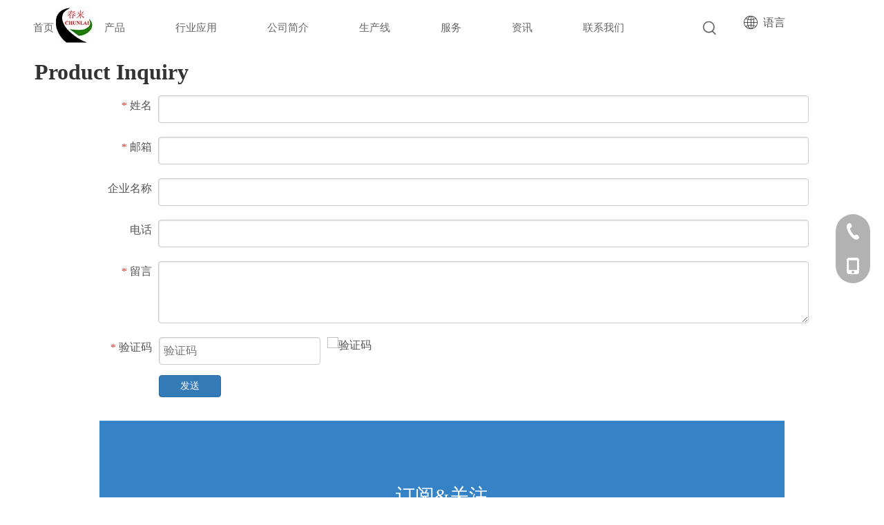

--- FILE ---
content_type: text/html;charset=utf-8
request_url: https://www.chunlaipack.com/article-inquire.html
body_size: 29342
content:
<!DOCTYPE html> <html lang="zh" prefix="og: http://ogp.me/ns#" style="height: auto;"> <head> <link rel="preconnect" href="https://iororwxhpjprlq5p-static.micyjz.com"/> <link rel="preconnect" href="https://rnrorwxhpjprlq5p-static.micyjz.com"/> <link rel="preconnect" href="https://jqrorwxhpjprlq5p-static.micyjz.com"/><script>document.write=function(e){documentWrite(document.currentScript,e)};function documentWrite(documenturrentScript,e){var i=document.createElement("span");i.innerHTML=e;var o=i.querySelectorAll("script");if(o.length)o.forEach(function(t){if(t.src&&t.src!=""){var script=document.createElement("script");script.src=t.src;document.body.appendChild(script)}});document.body.appendChild(i)}
window.onloadHack=function(func){if(!!!func||typeof func!=="function")return;if(document.readyState==="complete")func();else if(window.addEventListener)window.addEventListener("load",func,false);else if(window.attachEvent)window.attachEvent("onload",func,false)};</script> <title>文章询问 - 温州春来包装</title> <meta name="keywords" content="文章询问, 温州春来包装"/> <meta name="description" content="文章询问，温州春来包装"/> <link data-type="dns-prefetch" data-domain="jqrorwxhpjprlq5p-static.micyjz.com" rel="dns-prefetch" href="//jqrorwxhpjprlq5p-static.micyjz.com"> <link data-type="dns-prefetch" data-domain="iororwxhpjprlq5p-static.micyjz.com" rel="dns-prefetch" href="//iororwxhpjprlq5p-static.micyjz.com"> <link data-type="dns-prefetch" data-domain="rnrorwxhpjprlq5p-static.micyjz.com" rel="dns-prefetch" href="//rnrorwxhpjprlq5p-static.micyjz.com"> <link rel="canonical" href="https://www.chunlaipack.com/article-inquire.html"/> <meta name="applicable-device" content="pc,mobile"/> <meta http-equiv="Cache-Control" content="no-transform"/> <meta http-equiv="X-UA-Compatible" content="IE=edge"/> <meta name="renderer" content="webkit"/> <meta http-equiv="Content-Type" content="text/html; charset=utf-8"/> <meta name="viewport" content="width=device-width, initial-scale=1, user-scalable=no"/> <link rel="icon" href="//iororwxhpjprlq5p-static.micyjz.com/cloud/lmBpiKmjlnSRoilmpnpqip/chunlai_favicon.ico"> <link rel="preload" type="text/css" as="style" href="//iororwxhpjprlq5p-static.micyjz.com/concat/hkijKB7c0yRciSkqmrqklqiinll/static/assets/widget/mobile_head/style10/style10.css,/static/assets/widget/mobile_head/css/headerStyles.css,/static/assets/widget/style/component/langBar/langBar.css,/static/assets/widget/style/component/follow/widget_setting_iconSize/iconSize24.css,/static/assets/style/bootstrap/cus.bootstrap.grid.system.css,/static/assets/style/fontAwesome/4.7.0/css/font-awesome.css,/static/assets/style/iconfont/iconfont.css,/static/assets/widget/script/plugins/gallery/colorbox/colorbox.css,/static/assets/style/bootstrap/cus.bootstrap.grid.system.split.css,/static/assets/widget/script/plugins/picture/animate.css,/static/assets/widget/style/component/pictureNew/widget_setting_description/picture.description.css,/static/assets/widget/style/component/pictureNew/public/public.css,/develop/YifAUKpLHGME-fgAUfKqQTCct-GvUApKfKKUAU-jrBqrKijkrkroilkpni-joBorKijlrrjnijijjm/style.css,/develop/YifAUKpLHGME-kEApUfVQTMoZ-GvUApKfKKUAU-jiBqrKijkrkroirninr-joBorKijlrrjnijijjm/flows.css" onload="this.onload=null;this.rel='stylesheet'"/> <link rel="preload" type="text/css" as="style" href="//rnrorwxhpjprlq5p-static.micyjz.com/concat/9pikKB3s01RaiSkqmrqklqiinll/static/assets/widget/style/component/onlineService/public/public.css,/static/assets/widget/style/component/onlineService/widget_setting_showStyle/float.css,/static/assets/widget/style/component/onlineService/widget_setting_showStyle/style13.css" onload="this.onload=null;this.rel='stylesheet'"/> <link rel="stylesheet" type="text/css" href="//iororwxhpjprlq5p-static.micyjz.com/concat/hkijKB7c0yRciSkqmrqklqiinll/static/assets/widget/mobile_head/style10/style10.css,/static/assets/widget/mobile_head/css/headerStyles.css,/static/assets/widget/style/component/langBar/langBar.css,/static/assets/widget/style/component/follow/widget_setting_iconSize/iconSize24.css,/static/assets/style/bootstrap/cus.bootstrap.grid.system.css,/static/assets/style/fontAwesome/4.7.0/css/font-awesome.css,/static/assets/style/iconfont/iconfont.css,/static/assets/widget/script/plugins/gallery/colorbox/colorbox.css,/static/assets/style/bootstrap/cus.bootstrap.grid.system.split.css,/static/assets/widget/script/plugins/picture/animate.css,/static/assets/widget/style/component/pictureNew/widget_setting_description/picture.description.css,/static/assets/widget/style/component/pictureNew/public/public.css,/develop/YifAUKpLHGME-fgAUfKqQTCct-GvUApKfKKUAU-jrBqrKijkrkroilkpni-joBorKijlrrjnijijjm/style.css,/develop/YifAUKpLHGME-kEApUfVQTMoZ-GvUApKfKKUAU-jiBqrKijkrkroirninr-joBorKijlrrjnijijjm/flows.css"/> <link rel="stylesheet" type="text/css" href="//rnrorwxhpjprlq5p-static.micyjz.com/concat/9pikKB3s01RaiSkqmrqklqiinll/static/assets/widget/style/component/onlineService/public/public.css,/static/assets/widget/style/component/onlineService/widget_setting_showStyle/float.css,/static/assets/widget/style/component/onlineService/widget_setting_showStyle/style13.css"/> <link rel="preload" type="text/css" as="style" href="//rnrorwxhpjprlq5p-static.micyjz.com/concat/xrilKB5c36RdiSoqpqnopknrkpl/static/assets/widget/script/plugins/smartmenu/css/navigation.css,/static/assets/widget/style/component/prodSearchNew/prodSearchNew.css,/static/assets/widget/style/component/prodsearch/prodsearch.css,/static/assets/widget/style/component/langBar/langBar.css,/static/assets/widget/style/component/form/form.css,/static/assets/widget/script/plugins/form/select2.css,/static/assets/widget/style/component/inquire/inquire.css,/static/assets/widget/script/plugins/air-datepicker/css/datepicker.css" onload="this.onload=null;this.rel='stylesheet'"/> <link rel="stylesheet" type="text/css" href="//rnrorwxhpjprlq5p-static.micyjz.com/concat/xrilKB5c36RdiSoqpqnopknrkpl/static/assets/widget/script/plugins/smartmenu/css/navigation.css,/static/assets/widget/style/component/prodSearchNew/prodSearchNew.css,/static/assets/widget/style/component/prodsearch/prodsearch.css,/static/assets/widget/style/component/langBar/langBar.css,/static/assets/widget/style/component/form/form.css,/static/assets/widget/script/plugins/form/select2.css,/static/assets/widget/style/component/inquire/inquire.css,/static/assets/widget/script/plugins/air-datepicker/css/datepicker.css"/> <style>@media(min-width:990px){[data-type="rows"][data-level="rows"]{display:flex}}</style> <style id="speed3DefaultStyle">@supports not(aspect-ratio:1/1){.prodlist-wrap li .prodlist-cell{position:relative;padding-top:100%;width:100%}.prodlist-lists-style-13 .prod_img_a_t13,.prodlist-lists-style-12 .prod_img_a_t12,.prodlist-lists-style-nophoto-11 .prod_img_a_t12{position:unset !important;min-height:unset !important}.prodlist-wrap li .prodlist-picbox img{position:absolute;width:100%;left:0;top:0}}.piclist360 .prodlist-pic4-3 li .prodlist-display{max-width:100%}@media(max-width:600px){.prodlist-fix-num li{width:50% !important}}</style> <template id="appdStylePlace"></template> <link href="//iororwxhpjprlq5p-static.micyjz.com/theme/irjpKBjinmRliSjinmRljSrpqpRlqSSRrjniqrqiiiqrjjr/style/style.css" type="text/css" rel="preload" as="style" onload="this.onload=null;this.rel='stylesheet'" data-theme="true"/> <link href="//iororwxhpjprlq5p-static.micyjz.com/theme/irjpKBjinmRliSjinmRljSrpqpRlqSSRrjniqrqiiiqrjjr/style/style.css" rel="stylesheet" type="text/css"/> <style guid='u_7ed3e8b71d9340c7800f0dc2bbba77f2' emptyRender='true' placeholder='true' type='text/css'></style> <link href="//jqrorwxhpjprlq5p-static.micyjz.com/site-res/rqkoKBjinmRljSrpqpRliSnoqrqnRliSmnoipmRljSjrilrirqkmniRpiSkqmrkliirprrSRil.css?1730937741145" rel="preload" as="style" onload="this.onload=null;this.rel='stylesheet'" data-extStyle="true" type="text/css" data-extAttr="20241107093158"/> <link href="//jqrorwxhpjprlq5p-static.micyjz.com/site-res/rqkoKBjinmRljSrpqpRliSnoqrqnRliSmnoipmRljSjrilrirqkmniRpiSkqmrkliirprrSRil.css?1730937741145" data-extAttr="20241107093158" rel="stylesheet" type="text/css"/> <template data-js-type='style_respond' data-type='inlineStyle'></template><template data-js-type='style_head' data-type='inlineStyle'><style guid='608dee06-c5cb-4525-abd2-3e9442c98102' pm_pageStaticHack='' jumpName='head' pm_styles='head' type='text/css'>.sitewidget-langBar-20210518135352 .sitewidget-bd .front-icon-box.icon-style i{font-size:16px;color:#333 !important}.sitewidget-langBar-20210518135352 .sitewidget-bd .style21 #nWKBsijJfEnZ-lang-drop-arrow{color:#333 !important}.sitewidget-langBar-20210518135352 .sitewidget-bd .style21 .lang-menu .lang-item a{color:#333 !important}.sitewidget-langBar-20210518135352 .sitewidget-bd .icon-style-i{font-size:16px;color:#333 !important}.sitewidget-langBar-20210518135352 .sitewidget-bd .lang-bar.style18.lang-style .lang-dropdown .block-iconbaseline-down{color:#333 !important}.sitewidget-langBar-20210518135352 .sitewidget-bd .lang-bar.style18.lang-style .lang-dropdown .lang-selected{color:#333 !important}.sitewidget-langBar-20210518135352 .sitewidget-bd .lang-bar.style18.lang-style .lang-dropdown .lang-menu a{color:#333 !important}.sitewidget-langBar-20210518135352 .sitewidget-bd .lang-bar.style18.lang-style .lang-dropdown .lang-menu{border-color:#333 !important}.sitewidget-langBar-20210518135352 .sitewidget-bd .lang-bar.style21.lang-style .lang-dropdown .lang-menu .menu-close-btn i{background:#333 !important}.sitewidget-langBar-20210518135352 .sitewidget-bd .front-icon-box i{font-size:20px;color:#333 !important}.sitewidget-langBar-20210518135352 .sitewidget-bd .front-icon-box.icon-style i{font-size:20px;color:#333 !important}.sitewidget-langBar-20210518135352 .sitewidget-bd .front-icon-box i:hover{color:#333 !important}.sitewidget-langBar-20210518135352.sitewidget-langBar .lang-bar .lang-dropdown .lang-item{padding:0 11px 0 11px}.sitewidget-form-20160913165714 #formsubmit{pointer-events:none}.sitewidget-form-20160913165714 #formsubmit.releaseClick{pointer-events:unset}.sitewidget-form-20160913165714 .form-horizontal input,.sitewidget-form-20160913165714 .form-horizontal span:not(.select2-selection--single),.sitewidget-form-20160913165714 .form-horizontal label,.sitewidget-form-20160913165714 .form-horizontal .form-builder button{height:20px !important;line-height:20px !important}.sitewidget-form-20160913165714 .uploadBtn{padding:4px 15px !important;height:20px !important;line-height:20px !important}.sitewidget-form-20160913165714 select,.sitewidget-form-20160913165714 input[type="text"],.sitewidget-form-20160913165714 input[type="password"],.sitewidget-form-20160913165714 input[type="datetime"],.sitewidget-form-20160913165714 input[type="datetime-local"],.sitewidget-form-20160913165714 input[type="date"],.sitewidget-form-20160913165714 input[type="month"],.sitewidget-form-20160913165714 input[type="time"],.sitewidget-form-20160913165714 input[type="week"],.sitewidget-form-20160913165714 input[type="number"],.sitewidget-form-20160913165714 input[type="email"],.sitewidget-form-20160913165714 input[type="url"],.sitewidget-form-20160913165714 input[type="search"],.sitewidget-form-20160913165714 input[type="tel"],.sitewidget-form-20160913165714 input[type="color"],.sitewidget-form-20160913165714 .uneditable-input{height:30px !important}.sitewidget-form-20160913165714.sitewidget-inquire .control-group .controls .select2-container .select2-selection--single .select2-selection__rendered{height:30px !important;line-height:30px !important}.sitewidget-form-20160913165714 textarea.cus-message-input{min-height:30px !important}.sitewidget-form-20160913165714 .add-on,.sitewidget-form-20160913165714 .add-on{height:20px !important;line-height:20px !important}.sitewidget-form-20160913165714 .input-valid-bg{background:#ffece8 !important;outline:0}.sitewidget-form-20160913165714 .input-valid-bg:focus{background:#fff !important;border:1px solid #f53f3f !important}.sitewidget-form-20160913165714 .control-label span{color:inherit}@media(min-width:500px){.sitewidget-form-20160913165714 form .controls{margin-right:60px}}.sitewidget-form-20160913165714 .multiple-parent input[type='checkbox']+label:before{content:"";display:inline-block;width:12px;height:12px;border:1px solid #888;border-radius:3px;margin-right:6px;margin-left:6px;transition-duration:.2s}.sitewidget-form-20160913165714 .multiple-parent input[type='checkbox']:checked+label:before{width:50%;border-color:#888;border-left-color:transparent;border-top-color:transparent;-webkit-transform:rotate(45deg) translate(1px,-4px);transform:rotate(45deg) translate(1px,-4px);margin-right:12px;width:6px}.sitewidget-form-20160913165714 .multiple-parent input[type="checkbox"]{display:none}.sitewidget-form-20160913165714 .multiple-parent{display:none;width:100%}.sitewidget-form-20160913165714 .multiple-parent ul{list-style:none;width:100%;text-align:left;border-radius:4px;padding:10px 5px;box-sizing:border-box;height:auto;overflow-x:hidden;overflow-y:scroll;box-shadow:0 4px 5px 0 rgb(0 0 0 / 14%),0 1px 10px 0 rgb(0 0 0 / 12%),0 2px 4px -1px rgb(0 0 0 / 30%);background-color:#fff;margin:2px 0 0 0;border:1px solid #ccc;box-shadow:1px 1px 2px rgb(0 0 0 / 10%) inset}.sitewidget-form-20160913165714 .multiple-parent ul::-webkit-scrollbar{width:2px;height:4px}.sitewidget-form-20160913165714 .multiple-parent ul::-webkit-scrollbar-thumb{border-radius:5px;-webkit-box-shadow:inset 0 0 5px rgba(0,0,0,0.2);background:#4e9e97}.sitewidget-form-20160913165714 .multiple-parent ul::-webkit-scrollbar-track{-webkit-box-shadow:inset 0 0 5px rgba(0,0,0,0.2);border-radius:0;background:rgba(202,202,202,0.23)}.sitewidget-form-20160913165714 .multiple-select{width:100%;height:auto;min-height:40px;line-height:40px;border-radius:4px;padding-right:10px;padding-left:10px;box-sizing:border-box;overflow:hidden;background-size:auto 80%;border:1px solid #ccc;box-shadow:1px 1px 2px rgb(0 0 0 / 10%) inset;background-color:#fff;position:relative}.sitewidget-form-20160913165714 .multiple-select:after{content:'';position:absolute;top:50%;right:6px;width:0;height:0;border:8px solid transparent;border-top-color:#888;transform:translateY(calc(-50% + 4px));cursor:pointer}.sitewidget-form-20160913165714 .multiple-select span{line-height:28px;color:#666}.sitewidget-form-20160913165714 .multiple-parent label{color:#333;display:inline-flex;align-items:center;height:30px;line-height:22px;padding:0}.sitewidget-form-20160913165714 .select-content{display:inline-block;border-radius:4px;line-height:23px;margin:2px 2px 0 2px;padding:0 3px;border:1px solid #888;height:auto}.sitewidget-form-20160913165714 .select-delete{cursor:pointer}.sitewidget-form-20160913165714 select[multiple]{display:none}</style></template><template data-js-type='style_respond' data-type='inlineStyle'></template><template data-js-type='style_head' data-type='inlineStyle'></template><script data-ignoreMinify="true">
	function loadInlineStyle(){
		var allInlineStyle = document.querySelectorAll("template[data-type='inlineStyle']");
		var length = document.querySelectorAll("template[data-type='inlineStyle']").length;
		for(var i = 0;i < length;i++){
			var style = allInlineStyle[i].innerHTML;
			allInlineStyle[i].outerHTML = style;
		}
	}
loadInlineStyle();
</script> <link rel='preload' as='style' onload='this.onload=null;this.rel="stylesheet"' href='https://fonts.googleapis.com/css?family=Poppins:500|Arvo&display=swap' data-type='1' type='text/css' media='all'/> <script type="text/javascript" data-src="//rnrorwxhpjprlq5p-static.micyjz.com/static/t-7oBmBKiKkqmrqklqiinli/assets/script/jquery-1.11.0.concat.js"></script> <script type="text/javascript" data-src="//ld-analytics.micyjz.com/ljioKBrpqpRlrSSRRQRiiSonpojr/ltm-web.js?v=1730943118000"></script><script type="text/x-delay-ids" data-type="delayIds" data-device="pc" data-xtype="0" data-delayIds='["nWKBsijJfEnZ","nPKLNsjoftkO","okUqiDtoAjvO","vofqYsOJUteZ","nopqNiOJfPKt","mrKBiNjzAZwE","FypVNDZdTSct","pyUgYDEJfPiZ","ndUViYEzpOht"]'></script> <script guid='347d4a06-8565-4abf-95cd-c06cfc345b79' pm_pageStaticHack='true' jumpName='head' pm_scripts='head' type='text/javascript'>try{(function(window,undefined){var phoenixSite=window.phoenixSite||(window.phoenixSite={});phoenixSite.lanEdition="ZH_CN";var page=phoenixSite.page||(phoenixSite.page={});page.cdnUrl="//jqrorwxhpjprlq5p-static.micyjz.com";page.siteUrl="https://www.chunlaipack.com";page.lanEdition=phoenixSite.lanEdition;page._menu_prefix="";page._menu_trans_flag="";page._captcha_domain_prefix="captcha.c";page._pId="niUKqQPpRFcZ";phoenixSite._sViewMode="true";phoenixSite._templateSupport="false";phoenixSite._singlePublish=
"false"})(this)}catch(e){try{console&&console.log&&console.log(e)}catch(e){}};</script> <script id='u_a8a3bee157a74b29a98e99afe64fea0c' guid='u_a8a3bee157a74b29a98e99afe64fea0c' pm_script='init_top' type='text/javascript'>try{(function(window,undefined){var datalazyloadDefaultOptions=window.datalazyloadDefaultOptions||(window.datalazyloadDefaultOptions={});datalazyloadDefaultOptions["version"]="3.0.0";datalazyloadDefaultOptions["isMobileViewer"]="false";datalazyloadDefaultOptions["hasCLSOptimizeAuth"]="false";datalazyloadDefaultOptions["_version"]="3.0.0";datalazyloadDefaultOptions["isPcOptViewer"]="false"})(this);(function(window,undefined){window.__ph_optSet__='{"loadImgType":"0","isOpenFlagUA":true,"v30NewMode":"1","docReqType":"0","docDecrease":"1","docCallback":"1","idsVer":"1"}'})(this)}catch(e){try{console&&
console.log&&console.log(e)}catch(e){}};</script> <script id='u_9d92ee6d392949c29fd5dfefd07c80f2' guid='u_9d92ee6d392949c29fd5dfefd07c80f2' type='text/javascript'>try{var thisUrl=location.host;var referUrl=document.referrer;if(referUrl.indexOf(thisUrl)==-1)localStorage.setItem("landedPage",document.URL)}catch(e){try{console&&console.log&&console.log(e)}catch(e){}};</script> </head> <body class=" frontend-body-canvas "> <div id='backstage-headArea' headFlag='1' class='hideForMobile'><div class="outerContainer" data-mobileBg="true" id="outerContainer_1621316632685" data-type="outerContainer" data-level="rows"><div class="container-opened" data-type="container" data-level="rows" cnttype="backstage-container-mark"><div class="row" data-type="rows" data-level="rows" data-attr-xs="null" data-attr-sm="null"><div class="col-md-2" id="column_1621316601173" data-type="columns" data-level="columns"><div id="location_1621316601176" data-type="locations" data-level="rows"><div class="backstage-stwidgets-settingwrap" scope="0" settingId="nPKLNsjoftkO" id="component_nPKLNsjoftkO" relationCommonId="niUKqQPpRFcZ" classAttr="sitewidget-logo-20210518134347"> <div class="sitewidget-pictureNew sitewidget-logo sitewidget-logo-20210518134347"> <div class="sitewidget-bd"> <div class="picture-resize-wrap " style="position: relative; width: 100%; text-align: center; "> <span class="picture-wrap pic-style-default 666 " data-ee="" id="picture-wrap-nPKLNsjoftkO" style="display: inline-block; position: relative;max-width: 100%;"> <a class="imgBox mobile-imgBox" style="display: inline-block; position: relative;max-width: 100%;" href="/index.html" target="_blank" rel="noopener"> <img class="img-default-bgc" data-src="//iororwxhpjprlq5p-static.micyjz.com/cloud/lnBpiKmjlnSRqirlmqqmip/logo3.jpg" src="//iororwxhpjprlq5p-static.micyjz.com/cloud/lnBpiKmjlnSRqirlmqqmip/logo3.jpg" alt="logo3." title="logo3." phoenixLazyload='true'/> </a> </span> </div> </div> </div> </div> <script type="text/x-delay-script" data-id="nPKLNsjoftkO" data-jsLazyloadType="1" data-alias="logo" data-jsLazyload='true' data-type="component" data-jsDepand='["//iororwxhpjprlq5p-static.micyjz.com/static/t-7oBmBKiKkqmrqklqiinli/assets/widget/script/plugins/jquery.lazyload.js","//rnrorwxhpjprlq5p-static.micyjz.com/static/t-7oBmBKiKkqmrqklqiinli/assets/widget/script/compsettings/comp.logo.settings.js"]' data-jsThreshold='5' data-cssDepand='' data-cssThreshold='5'>(function(window,$,undefined){try{(function(window,$,undefined){var respSetting={},temp;$(function(){$("#picture-wrap-nPKLNsjoftkO").on("webkitAnimationEnd webkitTransitionEnd mozAnimationEnd MSAnimationEnd oanimationend animationend",function(){var rmClass="animated bounce zoomIn pulse rotateIn swing fadeIn bounceInDown bounceInLeft bounceInRight bounceInUp fadeInDownBig fadeInLeftBig fadeInRightBig fadeInUpBig zoomInDown zoomInLeft zoomInRight zoomInUp";$(this).removeClass(rmClass)});var version=
$.trim("20200313131553");if(!!!version)version=undefined;if(phoenixSite.phoenixCompSettings&&typeof phoenixSite.phoenixCompSettings.logo!=="undefined"&&phoenixSite.phoenixCompSettings.logo.version==version&&typeof phoenixSite.phoenixCompSettings.logo.logoLoadEffect=="function"){phoenixSite.phoenixCompSettings.logo.logoLoadEffect("nPKLNsjoftkO",".sitewidget-logo-20210518134347","","",respSetting);if(!!phoenixSite.phoenixCompSettings.logo.version&&phoenixSite.phoenixCompSettings.logo.version!="1.0.0")loadAnimationCss();
return}var resourceUrl="//jqrorwxhpjprlq5p-static.micyjz.com/static/assets/widget/script/compsettings/comp.logo.settings.js?_\x3d1730937741145";if(phoenixSite&&phoenixSite.page){var cdnUrl=phoenixSite.page.cdnUrl;resourceUrl=cdnUrl+"/static/assets/widget/script/compsettings/comp.logo.settings.js?_\x3d1730937741145"}var callback=function(){phoenixSite.phoenixCompSettings.logo.logoLoadEffect("nPKLNsjoftkO",".sitewidget-logo-20210518134347","","",respSetting);if(!!phoenixSite.phoenixCompSettings.logo.version&&
phoenixSite.phoenixCompSettings.logo.version!="1.0.0")loadAnimationCss()};if(phoenixSite.cachedScript)phoenixSite.cachedScript(resourceUrl,callback());else $.getScript(resourceUrl,callback())});function loadAnimationCss(){var link=document.createElement("link");link.rel="stylesheet";link.type="text/css";link.href="//iororwxhpjprlq5p-static.micyjz.com/static/assets/widget/script/plugins/picture/animate.css?1730937741145";var head=document.getElementsByTagName("head")[0];head.appendChild(link)}try{loadTemplateImg("sitewidget-logo-20210518134347")}catch(e){try{console&&
(console.log&&console.log(e))}catch(e){}}})(window,jQuery)}catch(e){try{console&&console.log&&console.log(e)}catch(e){}}})(window,$);</script> </div></div><div class="col-md-7" id="column_1621316850864" data-type="columns" data-level="columns"><div id="location_1621316850865" data-type="locations" data-level="rows"><div class="backstage-stwidgets-settingwrap" scope="0" settingId="okUqiDtoAjvO" id="component_okUqiDtoAjvO" relationCommonId="niUKqQPpRFcZ" classAttr="sitewidget-navigation_style-20210518134412"> <div class="sitewidget-navigation_style sitewidget-navnew fix sitewidget-navigation_style-20210518134412 navnew-wide-style3 navnew-style3 navnew-way-slide navnew-slideRight"> <a href="javascript:;" class="navnew-thumb-switch navnew-thumb-way-slide navnew-thumb-slideRight" style="background-color:transparent"> <span class="nav-thumb-ham first" style="background-color:#333333"></span> <span class="nav-thumb-ham second" style="background-color:#333333"></span> <span class="nav-thumb-ham third" style="background-color:#333333"></span> </a> <ul class="navnew smsmart navnew-way-slide navnew-slideRight navnew-wide-substyle-new0 "> <li id="parent_0" class="navnew-item navLv1 " data-visible="1"> <a id="nav_20168624" target="_self" rel="" class="navnew-link" data-currentIndex="" href="/"><i class="icon "></i><span class="text-width">首页</span> </a> <span class="navnew-separator"></span> </li> <li id="parent_1" class="navnew-item navLv1 " data-visible="1"> <a id="nav_20168654" target="_self" rel="" class="navnew-link" data-currentIndex="" href="/products.html"><i class="icon "></i><span class="text-width">产品</span> </a> <span class="navnew-separator"></span> </li> <li id="parent_2" class="navnew-item navLv1 " data-visible="1"> <a id="nav_20168674" target="_self" rel="" class="navnew-link" data-currentIndex="" href="/industries.html"><i class="icon "></i><span class="text-width">行业应用</span> </a> <span class="navnew-separator"></span> </li> <li id="parent_3" class="navnew-item navLv1 " data-visible="1"> <a id="nav_20168664" target="_self" rel="" class="navnew-link" data-currentIndex="" href="/company.html"><i class="icon "></i><span class="text-width">公司简介</span> </a> <span class="navnew-separator"></span> </li> <li id="parent_4" class="navnew-item navLv1 " data-visible="1"> <a id="nav_20168684" target="_self" rel="" class="navnew-link" data-currentIndex="" href="/process.html"><i class="icon "></i><span class="text-width">生产线</span> </a> <span class="navnew-separator"></span> </li> <li id="parent_5" class="navnew-item navLv1 " data-visible="1"> <a id="nav_20168694" target="_self" rel="" class="navnew-link" data-currentIndex="" href="/service.html"><i class="icon "></i><span class="text-width">服务</span> </a> <span class="navnew-separator"></span> </li> <li id="parent_6" class="navnew-item navLv1 " data-visible="1"> <a id="nav_20168644" target="_self" rel="" class="navnew-link" data-currentIndex="" href="/news.html"><i class="icon "></i><span class="text-width">资讯</span> </a> <span class="navnew-separator"></span> </li> <li id="parent_7" class="navnew-item navLv1 " data-visible="1"> <a id="nav_20168634" target="_self" rel="" class="navnew-link" data-currentIndex="" href="/contactus.html"><i class="icon "></i><span class="text-width">联系我们</span> </a> <span class="navnew-separator"></span> </li> </ul> </div> </div> <script type="text/x-delay-script" data-id="okUqiDtoAjvO" data-jsLazyloadType="1" data-alias="navigation_style" data-jsLazyload='true' data-type="component" data-jsDepand='["//rnrorwxhpjprlq5p-static.micyjz.com/static/t-poBpBKoKiymxlx7r/assets/widget/script/plugins/smartmenu/js/jquery.smartmenusUpdate.js","//jqrorwxhpjprlq5p-static.micyjz.com/static/t-niBoBKnKrqmlmp7q/assets/widget/script/compsettings/comp.navigation_style.settings.js"]' data-jsThreshold='5' data-cssDepand='' data-cssThreshold='5'>(function(window,$,undefined){try{$(function(){if(phoenixSite.phoenixCompSettings&&typeof phoenixSite.phoenixCompSettings.navigation_style!=="undefined"&&typeof phoenixSite.phoenixCompSettings.navigation_style.navigationStyle=="function"){phoenixSite.phoenixCompSettings.navigation_style.navigationStyle(".sitewidget-navigation_style-20210518134412","","navnew-wide-substyle-new0","0","0","100px","0","0");return}$.getScript("//iororwxhpjprlq5p-static.micyjz.com/static/assets/widget/script/compsettings/comp.navigation_style.settings.js?_\x3d1767865380583",
function(){phoenixSite.phoenixCompSettings.navigation_style.navigationStyle(".sitewidget-navigation_style-20210518134412","","navnew-wide-substyle-new0","0","0","100px","0","0")})})}catch(e){try{console&&console.log&&console.log(e)}catch(e){}}})(window,$);</script> </div></div><div class="col-md-1" id="column_1621316936792" data-type="columns" data-level="columns"><div id="location_1621316936793" data-type="locations" data-level="rows"><div class="backstage-stwidgets-settingwrap" id="component_nopqNiOJfPKt" data-scope="0" data-settingId="nopqNiOJfPKt" data-relationCommonId="niUKqQPpRFcZ" data-classAttr="sitewidget-placeHolder-20210518135458"> <div class="sitewidget-placeholder sitewidget-placeHolder-20210518135458"> <div class="sitewidget-bd"> <div class="resizee" style="height:23px"></div> </div> </div> <script type="text/x-delay-script" data-id="nopqNiOJfPKt" data-jsLazyloadType="1" data-alias="placeHolder" data-jsLazyload='true' data-type="component" data-jsDepand='' data-jsThreshold='' data-cssDepand='' data-cssThreshold=''>(function(window,$,undefined){})(window,$);</script></div><div class="backstage-stwidgets-settingwrap " scope="0" settingId="mrKBiNjzAZwE" id="component_mrKBiNjzAZwE" relationCommonId="niUKqQPpRFcZ" classAttr="sitewidget-prodSearchNew-20210518135314"> <div class="sitewidget-searchNew sitewidget-prodSearchNew sitewidget-prodSearchNew-20210518135314 prodWrap"> <style type="text/css">.sitewidget-searchNew .search-box-wrap input[type="text"],.sitewidget-searchNew .search-box-wrap button{box-sizing:border-box;border:0;display:block;background:0;padding:0;margin:0}.sitewidget-searchNew .insideLeft-search-box .search-box .search-fix-wrap .flex-wrap{display:flex;width:100%}.sitewidget-searchNew .insideLeft-search-box .search-box .search-fix-wrap input[type="text"]{width:100%}.sitewidget-searchNew .insideLeft-search-box .search-box .search-fix-wrap .flex-wrap .input{flex:1}.sitewidget-searchNew .insideLeft-search-box .search-box .search-fix-wrap{position:relative}.sitewidget-searchNew .insideLeft-search-box .search-box .search-fix-wrap .search-svg{position:absolute;top:0;left:0;display:flex;justify-content:center;align-items:center}.prodDiv.margin20{margin-top:20px}.sitewidget-prodSearchNew-20210518135314 .showUnder-search-box.search-box-wrap{text-align:right}@media(min-width:501px){.sitewidget-prodSearchNew-20210518135314 .slideLeft-search-box-prodDiv{left:auto;right:96px}}.sitewidget-prodSearchNew-20210518135314 .showUnder-search-box .search-icon-btn{width:36px;height:36px;margin:0 1px}.sitewidget-prodSearchNew-20210518135314 .showUnder-search-box .search-icon-btn .icon-svg{width:24px;height:24px;fill:#666}.sitewidget-prodSearchNew-20210518135314 .showUnder-search-box .search-box{width:236px;top:36px;right:0}.sitewidget-prodSearchNew-20210518135314 .showUnder-search-box .search-box form{border:1px solid #ddd;border-radius:0;background-color:#fff}.sitewidget-prodSearchNew-20210518135314 .showUnder-search-box .search-box .search-fix-wrap{margin-right:36px}.sitewidget-prodSearchNew-20210518135314 .showUnder-search-box .search-box .search-fix-wrap .inner-container{position:relative;height:unset;overflow:unset}.sitewidget-prodSearchNew-20210518135314 .showUnder-search-box .search-box .search-fix-wrap{display:flex}.sitewidget-prodSearchNew-20210518135314 .showUnder-search-box .search-box .search-fix-wrap input[type="text"]{height:36px;line-height:36px;font-size:14px;color:#333}.sitewidget-prodSearchNew-20210518135314 .showUnder-search-box .search-box .search-fix-wrap input[type="text"]::-webkit-input-placeholder{color:}.sitewidget-prodSearchNew-20210518135314 .showUnder-search-box .search-box .search-fix-wrap input[type="text"]::-moz-placeholder{color:}.sitewidget-prodSearchNew-20210518135314 .showUnder-search-box .search-box .search-fix-wrap input[type="text"]::-ms-input-placeholder{color:}.sitewidget-prodSearchNew-20210518135314 .showUnder-search-box .search-box .search-fix-wrap button{width:36px;height:36px}.sitewidget-prodSearchNew-20210518135314 .showUnder-search-box .search-box .search-fix-wrap button .icon-svg{width:24px;height:24px;fill:#666}@media(min-width:900px){.sitewidget-prodSearchNew-20210518135314 .positionLeft .search-keywords{line-height:36px}.sitewidget-prodSearchNew-20210518135314 .positionRight .search-keywords{line-height:36px}}.sitewidget-prodSearchNew-20210518135314 .positionDrop .search-keywords{border:1px solid #666;border-top:0}.sitewidget-prodSearchNew-20210518135314 .positionDrop q{margin-left:10px}</style> <div class="sitewidget-bd"> <div class="search-box-wrap showUnder-search-box"> <button class="search-icon-btn" aria-label="热门关键词："> <svg xmlns="http://www.w3.org/2000/svg" xmlns:xlink="http://www.w3.org/1999/xlink" t="1660616305377" class="icon icon-svg shape-search" viewBox="0 0 1024 1024" version="1.1" p-id="26257" width="20" height="20"><defs><style type="text/css">@font-face{font-family:feedback-iconfont;src:url("//at.alicdn.com/t/font_1031158_u69w8yhxdu.woff2?t=1630033759944") format("woff2"),url("//at.alicdn.com/t/font_1031158_u69w8yhxdu.woff?t=1630033759944") format("woff"),url("//at.alicdn.com/t/font_1031158_u69w8yhxdu.ttf?t=1630033759944") format("truetype")}</style></defs><path d="M147.9168 475.5968a291.2768 291.2768 0 1 1 582.5024 0 291.2768 291.2768 0 0 1-582.5024 0z m718.848 412.416l-162.9696-162.8672a362.3424 362.3424 0 0 0 99.4816-249.5488A364.0832 364.0832 0 1 0 439.1936 839.68a361.8304 361.8304 0 0 0 209.5104-66.6624l166.5024 166.5024a36.4544 36.4544 0 0 0 51.5072-51.5072" p-id="26258"/></svg> <svg xmlns="http://www.w3.org/2000/svg" width="20" height="20" viewBox="0 0 20 20" fill="none" class="icon-svg icon-svg-close"> <path d="M11.1667 9.99992L16.4167 4.74992C16.75 4.41658 16.75 3.91658 16.4167 3.58326C16.0833 3.24992 15.5833 3.24992 15.25 3.58326L10 8.83326L4.75001 3.58326C4.41667 3.24992 3.91667 3.24992 3.58335 3.58326C3.25001 3.91658 3.25001 4.41658 3.58335 4.74992L8.83335 9.99992L3.58335 15.2499C3.25001 15.5833 3.25001 16.0833 3.58335 16.4166C3.75001 16.5833 3.95835 16.6666 4.16667 16.6666C4.37499 16.6666 4.58335 16.5833 4.75001 16.4166L10 11.1666L15.25 16.4166C15.4167 16.5833 15.625 16.6666 15.8333 16.6666C16.0417 16.6666 16.25 16.5833 16.4167 16.4166C16.75 16.0833 16.75 15.5833 16.4167 15.2499L11.1667 9.99992Z"/> </svg> </button> <div class="search-box " style="z-index:2"> <form action="/phoenix/admin/prod/search" onsubmit="return checkSubmit(this)" method="get" novalidate> <div class="search-fix-wrap 3"> <div class="inner-container unshow-flag" style="display: none;"> <span class="inner-text unshow-flag"></span> <span class="">&nbsp;:</span> </div> <input type="text" name="searchValue" value="" placeholder="" autocomplete="off" aria-label="searchProd"/> <input type="hidden" name="menuPrefix" value=""/> <input type="hidden" name="searchProdStyle" value=""/> <input type="hidden" name="searchComponentSettingId" value="mrKBiNjzAZwE"/> <button class="search-btn" type="submit" aria-label="热门关键词："> <svg xmlns="http://www.w3.org/2000/svg" xmlns:xlink="http://www.w3.org/1999/xlink" t="1660616305377" class="icon icon-svg shape-search" viewBox="0 0 1024 1024" version="1.1" p-id="26257" width="20" height="20"><defs><style type="text/css">@font-face{font-family:feedback-iconfont;src:url("//at.alicdn.com/t/font_1031158_u69w8yhxdu.woff2?t=1630033759944") format("woff2"),url("//at.alicdn.com/t/font_1031158_u69w8yhxdu.woff?t=1630033759944") format("woff"),url("//at.alicdn.com/t/font_1031158_u69w8yhxdu.ttf?t=1630033759944") format("truetype")}</style></defs><path d="M147.9168 475.5968a291.2768 291.2768 0 1 1 582.5024 0 291.2768 291.2768 0 0 1-582.5024 0z m718.848 412.416l-162.9696-162.8672a362.3424 362.3424 0 0 0 99.4816-249.5488A364.0832 364.0832 0 1 0 439.1936 839.68a361.8304 361.8304 0 0 0 209.5104-66.6624l166.5024 166.5024a36.4544 36.4544 0 0 0 51.5072-51.5072" p-id="26258"/></svg> </button> </div> </form> </div> </div> <script id="prodSearch" type="application/ld+json">
            {
                "@context": "http://schema.org",
                "@type": "WebSite",
                "name" : "温州春来包装",
                "url": "https://www.chunlaipack.com:80",
                "potentialAction": {
                    "@type": "SearchAction",
                    "target": "http://www.chunlaipack.com/phoenix/admin/prod/search?searchValue={search_term_string!''}",
                    "query-input": "required name=search_term_string"
                }
            }
        </script> <div class="prodDiv slideLeft-search-box-prodDiv "> <input type="hidden" id="prodCheckList" name="prodCheckList" value="name&amp;&amp;keyword&amp;&amp;model&amp;&amp;summary&amp;&amp;desc&amp;&amp;all"> <input type="hidden" id="prodCheckIdList" name="prodCheckIdList" value="name&amp;&amp;keyword&amp;&amp;model&amp;&amp;summary&amp;&amp;desc&amp;&amp;all"> <i class="triangle"></i> <ul class="prodUl unshow-flag" id="prodULs"> <li search="rangeAll" class="prodUlLi fontColorS0 fontColorS1hover unshow-flag" id="rangeAll" style="display: none">全部</li> <li search="name" class="prodUlLi fontColorS0 fontColorS1hover unshow-flag" id="name" style="display: none">产品名称</li> <li search="keyword" class="prodUlLi fontColorS0 fontColorS1hover unshow-flag" id="keyword" style="display: none">关键词</li> <li search="model" class="prodUlLi fontColorS0 fontColorS1hover unshow-flag" id="model" style="display: none">产品型号</li> <li search="summary" class="prodUlLi fontColorS0 fontColorS1hover unshow-flag" id="summary" style="display: none">产品摘要</li> <li search="desc" class="prodUlLi fontColorS0 fontColorS1hover unshow-flag" id="desc" style="display: none">产品描述</li> <li search="" class="prodUlLi fontColorS0 fontColorS1hover unshow-flag" id="all" style="display: none">全文搜索</li> <input type="hidden" value="0" id="funcProdPrivatePropertiesLi"/> </ul> </div> <div class="prodDivrecomend 2"> <ul class="prodUl"> </ul> </div> <svg xmlns="http://www.w3.org/2000/svg" width="0" height="0" class="hide"> <symbol id="icon-search" viewBox="0 0 1024 1024"> <path class="path1" d="M426.667 42.667q78 0 149.167 30.5t122.5 81.833 81.833 122.5 30.5 149.167q0 67-21.833 128.333t-62.167 111.333l242.333 242q12.333 12.333 12.333 30.333 0 18.333-12.167 30.5t-30.5 12.167q-18 0-30.333-12.333l-242-242.333q-50 40.333-111.333 62.167t-128.333 21.833q-78 0-149.167-30.5t-122.5-81.833-81.833-122.5-30.5-149.167 30.5-149.167 81.833-122.5 122.5-81.833 149.167-30.5zM426.667 128q-60.667 0-116 23.667t-95.333 63.667-63.667 95.333-23.667 116 23.667 116 63.667 95.333 95.333 63.667 116 23.667 116-23.667 95.333-63.667 63.667-95.333 23.667-116-23.667-116-63.667-95.333-95.333-63.667-116-23.667z"></path> </symbol> </svg> </div> </div> <template data-type='js_template' data-settingId='mrKBiNjzAZwE'><script id='u_b62ecdaf89154b34bc02f7588f7643ca' guid='u_b62ecdaf89154b34bc02f7588f7643ca' type='text/javascript'>try{function isAliyunSignedUrl(u){return/^https?:\/\/.+\?.*(OSSAccessKeyId|Signature|x-oss-security-token)=/i.test(u)}function escapeHTML(html){return html.replace(/&/g,"\x26amp;").replace(/</g,"\x26lt;").replace(/>/g,"\x26gt;").replace(/"/g,"\x26quot;")}function checkSubmit(form){var $input=$(form).find('input[name\x3d"searchValue"]');var v=$input.val();if(!v){alert("\u8bf7\u8f93\u5165\u5173\u952e\u8bcd");return false}if(isAliyunSignedUrl(v)){var imgUrlJson={bucket:$input.attr("data-bucket"),key:$input.attr("data-key")};
$input.val(JSON.stringify(imgUrlJson));return true}$input.val(escapeHTML(v));return true}}catch(e){try{console&&console.log&&console.log(e)}catch(e){}};</script></template> </div> <script type="text/x-delay-script" data-id="mrKBiNjzAZwE" data-jsLazyloadType="1" data-alias="prodSearchNew" data-jsLazyload='true' data-type="component" data-jsDepand='' data-jsThreshold='5' data-cssDepand='' data-cssThreshold='5'>(function(window,$,undefined){try{function setInputPadding(){console.log("diyici");var indent=$(".sitewidget-prodSearchNew-20210518135314 .search-fix-wrap .inner-container").innerWidth();if("showUnder-search-box"=="slideLeft-search-box")if($(".sitewidget-prodSearchNew-20210518135314 .search-fix-wrap input[name\x3dsearchValue]").hasClass("isselect"))indent=indent-15;else if(!$("#component_mrKBiNjzAZwE .prodWrap .search-fix-wrap input[name\x3dsearchProdStyle]").hasClass("oneSelect"))indent=indent-45;
else indent=indent-15;if("showUnder-search-box"=="showUnder-search-box")if($(".sitewidget-prodSearchNew-20210518135314 .search-fix-wrap input[name\x3dsearchValue]").hasClass("isselect"))indent=indent-5;else if(!$("#component_mrKBiNjzAZwE .prodWrap .search-fix-wrap input[name\x3dsearchProdStyle]").hasClass("oneSelect"))indent=indent-45;else indent=indent-5;if("showUnder-search-box"=="slideLeftRight-search-box")if($(".sitewidget-prodSearchNew-20210518135314 .search-fix-wrap input[name\x3dsearchValue]").hasClass("isselect"))indent=
indent-9;else if(!$("#component_mrKBiNjzAZwE .prodWrap .search-fix-wrap input[name\x3dsearchProdStyle]").hasClass("oneSelect"))indent=indent-45;else indent=indent-9;if("showUnder-search-box"=="insideLeft-search-box"){$(".sitewidget-prodSearchNew-20210518135314 .search-fix-wrap .search-svg").css("left",0+"px");indent=indent;var inderwidth=$(".sitewidget-prodSearchNew-20210518135314 .search-svg").width();$(".sitewidget-prodSearchNew-20210518135314 .inner-container").css("left",inderwidth+"px")}$(".sitewidget-prodSearchNew-20210518135314 .search-fix-wrap input[name\x3dsearchValue]").css("padding-left",
+"px");if($(".arabic-exclusive").length!==0&&"showUnder-search-box"=="slideLeftRight-search-box")$(".sitewidget-prodSearchNew-20210518135314 .search-fix-wrap input[name\x3dsearchValue]").css({"padding-left":"10px","padding-right":indent+2*36+"px"})}function getUrlParam(name){var reg=new RegExp("(^|\x26)"+name+"\x3d([^\x26]*)(\x26|$)","i");var r=window.location.search.substr(1).match(reg);if(r!=null)return decodeURIComponent(r[2].replace(/\+/g,"%20"));else return null}$(function(){try{function escapeHTML(html){return html.replace(/&/g,
"\x26amp;").replace(/</g,"\x26lt;").replace(/>/g,"\x26gt;").replace(/"/g,"\x26quot;")}var searchValueAfter=getUrlParam("searchValue");var searchProdStyleVal=getUrlParam("searchProdStyle");if(!searchProdStyleVal)searchProdStyleVal="";if(!searchValueAfter){var reg=new RegExp("^/search/([^/]+).html");var r=window.location.pathname.match(reg);if(!!r)searchValueAfter=r[1]}var isChange=false;if(searchValueAfter!=null&&searchProdStyleVal!="picture")$(".sitewidget-prodSearchNew-20210518135314 .search-fix-wrap input[name\x3dsearchValue]").val(escapeHTML(decodeURIComponent(searchValueAfter)));
$(".sitewidget-prodSearchNew-20210518135314 .search-fix-wrap input[name\x3dsearchValue]").on("focus",function(){if(searchValueAfter!=null&&!isChange)$(".sitewidget-prodSearchNew-20210518135314 .search-fix-wrap input[name\x3dsearchValue]").val("")});$(".sitewidget-prodSearchNew-20210518135314 .search-fix-wrap input[name\x3dsearchValue]").on("blur",function(){if(!isChange)if(searchValueAfter!=null&&searchProdStyleVal!="picture")$(".sitewidget-prodSearchNew-20210518135314 .search-fix-wrap input[name\x3dsearchValue]").val(decodeURIComponent(searchValueAfter))});
$(".sitewidget-prodSearchNew-20210518135314 .search-fix-wrap input[name\x3dsearchValue]").on("input",function(){isChange=true});$(".sitewidget-prodSearchNew-20210518135314 .search-fix-wrap input[name\x3dsearchValue]").on("change",function(){isChange=true});$(".sitewidget-prodSearchNew-20210518135314 .search-fix-wrap input[name\x3dsearchValue]").css("text-indent","0!important");if("showUnder-search-box"=="insideLeft-search-box"){$(".sitewidget-prodSearchNew-20210518135314 .search-fix-wrap input[name\x3dsearchValue]").css("text-indent",
0);var inderwidth=$(".sitewidget-prodSearchNew-20210518135314 .search-svg").width();console.log("inderwidth",inderwidth);$(".sitewidget-prodSearchNew-20210518135314 .search-fix-wrap input[name\x3dsearchValue]").css("padding-left",0+"px");$(".sitewidget-prodSearchNew-20210518135314 .search-fix-wrap input[name\x3dsearchValue]").css("margin-left",inderwidth+"px");$(".sitewidget-prodSearchNew-20210518135314 .search-svg").css("left","0px");$(".sitewidget-prodSearchNew-20210518135314 .insideLeft-search-box .search-box .search-fix-wrap .flex-wrap .search-btn-pic").unbind("click").bind("click",
function(){var _this=$(this);var fileInput=$('\x3cinput type\x3d"file" accept\x3d"image/*" style\x3d"display:none;"\x3e');fileInput.on("change",function(e){var inderwidth=$(".sitewidget-prodSearchNew-20210518135314 .search-svg").width();$(".sitewidget-prodSearchNew-20210518135314 .search-fix-wrap input[name\x3dsearchValue]").css("padding-left",0+"px");$(".sitewidget-prodSearchNew-20210518135314 .search-fix-wrap input[name\x3dsearchValue]").css("margin-left",inderwidth+"px");$(".sitewidget-prodSearchNew-20210518135314 .search-svg").css("left",
"0px");$(".sitewidget-prodSearchNew-20210518135314 .inner-container").hide();var file=e.target.files[0];if(file&&file.type.startsWith("image/")){if(file.size>10*1024*1024){alert("\u56fe\u7247\u5927\u5c0f\u4e0d\u5f97\u8d85\u8fc710MB");return}console.log("insideLeft-search-box:file",file);uploadImageWithJQuery(file)}else alert("\u8bf7\u9009\u62e9\u6709\u6548\u7684\u56fe\u7247\u6587\u4ef6");fileInput.remove()});fileInput.click()})}function uploadImageWithJQuery(file){const formData=new FormData;formData.append("filedata",
file);$.ajax({url:"/phoenix/admin/picture/upload",type:"POST",data:formData,processData:false,contentType:false,success:function(response){const data=JSON.parse(response);if(data.success){console.log("\u4e0a\u4f20\u6210\u529f:",data);$(".sitewidget-prodSearchNew-20210518135314 .insideLeft-search-box .search-box .search-fix-wrap .flex-wrap .search-btn-pic").css("pointer-events","none");$(".sitewidget-prodSearchNew-20210518135314 form").append('\x3cinput type\x3d"hidden" name\x3d"pid" placeholder\x3d"'+
data.pid+'"\x3e','\x3cinput type\x3d"hidden" name\x3d"pname" placeholder\x3d"'+data.pname+'"\x3e');$(".sitewidget-prodSearchNew-20210518135314 input[name\x3dsearchValue]").css("color","transparent");$(".sitewidget-prodSearchNew-20210518135314 input[name\x3dsearchValue]").val(data.purl);if(data.photoJson){$(".sitewidget-prodSearchNew-20210518135314 input[name\x3dsearchValue]").attr("data-bucket",data.photoJson.bucket);$(".sitewidget-prodSearchNew-20210518135314 input[name\x3dsearchValue]").attr("data-key",
data.photoJson.key)}$(".sitewidget-prodSearchNew-20210518135314 input[name\x3dsearchProdStyle]").val("picture");$(".sitewidget-prodSearchNew-20210518135314 form").submit()}else alert(data.message)},error:function(xhr,status,error){console.error("\u8bf7\u6c42\u5931\u8d25:",error)}})}var prodNows=$(".sitewidget-prodSearchNew-20210518135314 .prodDiv input[name\x3dprodCheckList]").val();var prodNow=prodNows.split("\x26\x26");var prodIdss=$(".sitewidget-prodSearchNew-20210518135314 .prodDiv input[name\x3dprodCheckIdList]").val();
var prodIds=prodIdss.split("\x26\x26");if($("#funcProdPrivatePropertiesLi").val()=="1")var prodPool=["all","desc","summary","model","keyword","name","prodPropSet","none"];else var prodPool=["all","desc","summary","model","keyword","name","none"];var prod=[];var prodId=[];for(var i=0;i<prodNow.length;i++){if(prodPool.indexOf(prodNow[i])==-1)prod.push(prodNow[i]);if(prodPool.indexOf(prodNow[i])==-1)prodId.push(prodIds[i])}var prodHtml="";for(var i=0;i<prod.length;i++)prodHtml+="\x3cli search\x3d'"+
prodId[i]+"' class\x3d'prodUlLi fontColorS0 fontColorS1hover' id\x3d'"+prodId[i]+"'\x3e"+prod[i]+"\x3c/li\x3e";$(".sitewidget-prodSearchNew-20210518135314 .prodDiv .prodUl").append(prodHtml)}catch(error){console.log(error)}});$(function(){var url=window.location.href;try{function escapeHTML(html){return html.replace(/&/g,"\x26amp;").replace(/</g,"\x26lt;").replace(/>/g,"\x26gt;").replace(/"/g,"\x26quot;").replace(/'/g,"\x26#039;")}var urlAll=window.location.search.substring(1);var urls=urlAll.split("\x26");
if(urls&&urls.length==2){var searchValues=urls[0].split("\x3d");var searchValueKey=searchValues[0];var searchValue=searchValues[1];var searchProds=urls[1].split("\x3d");var searchProdStyleKey=searchProds[0];var searchProdStyle=searchProds[1];searchValue=searchValue.replace(/\+/g," ");searchValue=decodeURIComponent(searchValue);searchProdStyle=searchProdStyle.replace(/\+/g," ");searchProdStyle=decodeURIComponent(searchProdStyle);if(searchValueKey=="searchValue"&&searchProdStyleKey=="searchProdStyle"&&
searchProdStyle!="picture"){$(".sitewidget-prodSearchNew-20210518135314 .search-fix-wrap input[name\x3dsearchValue]").val(escapeHTML(searchValue));$(".sitewidget-prodSearchNew-20210518135314 .search-fix-wrap input[name\x3dsearchProdStyle]").val(searchProdStyle)}}}catch(e){}var target="http://"+window.location.host+"/phoenix/admin/prod/search?searchValue\x3d{search_term_string}";var prodCheckStr="name\x26\x26keyword\x26\x26model\x26\x26summary\x26\x26desc\x26\x26all".split("\x26\x26");if(prodCheckStr&&
prodCheckStr.length&&prodCheckStr.length>=2){$(".sitewidget-prodSearchNew-20210518135314 .prodDiv .prodUl #rangeAll").show();var rangeAll=$(".sitewidget-prodSearchNew-20210518135314 .prodDiv .prodUl #rangeAll");$(".sitewidget-prodSearchNew-20210518135314 .inner-container").hide();$("#component_mrKBiNjzAZwE .prodWrap .search-fix-wrap input[name\x3dsearchProdStyle]").val(rangeAll.attr("search"))}if(prodCheckStr&&prodCheckStr.length==1){var text="";$(".sitewidget-prodSearchNew-20210518135314 .prodDiv li").each(function(index,
ele){if($(ele).attr("id")==prodCheckStr[0])text=$(ele).text()});$(".sitewidget-prodSearchNew-20210518135314 .prodDiv").parent().find(".inner-container .inner-text").text(text);$(".sitewidget-prodSearchNew-20210518135314 .prodDiv").parent().find(".inner-container .fa-angle-down").remove();$(".sitewidget-prodSearchNew-20210518135314 .prodDiv").remove();$("#component_mrKBiNjzAZwE .prodWrap .search-fix-wrap input[name\x3dsearchProdStyle]").val(prodCheckStr[0]);if("showUnder-search-box"!="slideLeftRight-search-box")$(".sitewidget-prodSearchNew-20210518135314 .inner-container").css("display",
"flex");$("#component_mrKBiNjzAZwE .prodWrap .search-fix-wrap input[name\x3dsearchProdStyle]").addClass("oneSelect");setInputPadding()}for(var i=0;i<prodCheckStr.length;i++)$(".sitewidget-prodSearchNew-20210518135314 .prodDiv .prodUl #"+$.trim(prodCheckStr[i])+" ").show();$('.sitewidget-prodSearchNew-20210518135314 button.search-btn[type\x3d"submit"]').bind("click",function(){if(window.fbq&&!window.fbAccessToken)window.fbq("track","Search");if(window.ttq)window.ttq.track("Search")});$(".sitewidget-prodSearchNew-20210518135314 .sitewidget-bd").focusin(function(){$(this).addClass("focus");
var $templateDiv=$(".sitewidget-prodSearchNew-20210518135314"),$prodDiv=$(".sitewidget-prodSearchNew-20210518135314 .prodDiv"),$body=$("body");var prodDivHeight=$prodDiv.height(),bodyHeight=$body.height(),templateDivHeight=$templateDiv.height(),templateDivTop=$templateDiv.offset().top,allheight=prodDivHeight+40+templateDivHeight+templateDivTop;if(bodyHeight<allheight&&bodyHeight>prodDivHeight+40+templateDivHeight){$templateDiv.find(".prodDiv").css({top:"unset",bottom:20+templateDivHeight+"px"});$prodDiv.find("i").css({top:"unset",
bottom:"-10px",transform:"rotate(180deg)"})}else{$templateDiv.find(".prodDiv").attr("style","display:none");$prodDiv.find("i").attr("style","")}if($templateDiv.find(".prodDivpositionLeft").length>0){$form=$(".sitewidget-prodSearchNew-20210518135314 .search-box form");var prodDivWidth=$prodDiv.width(),formWidth=$form.width();$templateDiv.find(".prodDiv").css({right:formWidth-prodDivWidth-32+"px"})}});$(".sitewidget-prodSearchNew-20210518135314 .sitewidget-bd").focusout(function(){$(this).removeClass("focus")});
$(".sitewidget-prodSearchNew-20210518135314 .search-icon-btn").click(function(){if(!$(this).hasClass("on"))$(this).addClass("on");else $(this).removeClass("on");$(this).siblings(".search-box").toggle();setInputPadding()});var height=$(".sitewidget-prodSearchNew-20210518135314 .showUnder-search-box").height()+84+"px";$(".sitewidget-prodSearchNew-20210518135314 .slideLeft-search-box-prodDiv").css("top",height);$(".sitewidget-prodSearchNew-20210518135314 .prodDivrecomend ").css("top",height)})}catch(e){try{console&&
console.log&&console.log(e)}catch(e){}}try{$(function(){$(".sitewidget-prodSearchNew-20210518135314 .inner-container").click(function(){var $templateDiv=$(".sitewidget-prodSearchNew-20210518135314"),$prodDiv=$(".sitewidget-prodSearchNew-20210518135314 .prodDiv"),$body=$("body");var prodDivHeight=$prodDiv.height(),bodyHeight=$body.height(),templateDivHeight=$templateDiv.height(),templateDivTop=$templateDiv.offset().top,allheight=prodDivHeight+40+templateDivHeight+templateDivTop;if(bodyHeight<allheight&&
bodyHeight>prodDivHeight+40+templateDivHeight){$templateDiv.find(".prodDiv").css({top:"unset",bottom:20+templateDivHeight+"px"});$prodDiv.find("i").css({top:"unset",bottom:"-10px",transform:"rotate(180deg)"})}else{$templateDiv.find(".prodDiv").attr("style","display:none");$prodDiv.find("i").attr("style","")}if($templateDiv.find(".prodDivpositionLeft").length>0){$form=$(".sitewidget-prodSearchNew-20210518135314 .search-box form");var prodDivWidth=$prodDiv.width(),formWidth=$form.width();$templateDiv.find(".prodDiv").css({right:formWidth-
prodDivWidth-32+"px"})}$(this).parents(".search-box-wrap").siblings(".prodDiv").show()});$(".sitewidget-prodSearchNew-20210518135314 .prodDiv .prodUl li").mousedown(function(){$(".sitewidget-prodSearchNew-20210518135314 .inner-container").show();$(".sitewidget-prodSearchNew-20210518135314 .search-fix-wrap input[name\x3dsearchValue]").attr("prodDivShow","1");$(".sitewidget-prodSearchNew-20210518135314 .prodDiv").parent().find(".inner-container .inner-text").text($(this).text());$(".sitewidget-prodSearchNew-20210518135314 .prodDiv").hide(100);
var searchStyle=$(this).attr("search");$(".sitewidget-prodSearchNew-20210518135314 .prodDiv").parent().find("input[name\x3dsearchProdStyle]").val(searchStyle);$(".sitewidget-prodSearchNew-20210518135314 .search-fix-wrap input[name\x3dsearchValue]").addClass("isselect");setInputPadding()});$(".sitewidget-prodSearchNew-20210518135314 .search-fix-wrap input[name\x3dsearchValue]").focus(function(){if($(this).val()===""){var prodSearch=$(".sitewidget-prodSearchNew-20210518135314 .prodDiv input[name\x3dprodCheckList]").val();
if(prodSearch=="none")$(this).parents(".search-box-wrap").siblings(".prodDiv").hide(100);else;$(this).parents(".search-box-wrap").siblings(".prodDivrecomend").hide(100)}else $(this).parents(".search-box-wrap").siblings(".prodDiv").hide(100);var prodCheckStr="name\x26\x26keyword\x26\x26model\x26\x26summary\x26\x26desc\x26\x26all".split("\x26\x26");if(prodCheckStr&&prodCheckStr.length&&prodCheckStr.length>=2)if($(this).attr("prodDivShow")!="1")$(".sitewidget-prodSearchNew-20210518135314 .prodDiv").show();
if("showUnder-search-box"=="showUnder-search-box")$(".sitewidget-prodSearchNew-20210518135314 .prodDiv").addClass("margin20")});var oldTime=0;var newTime=0;$("#component_mrKBiNjzAZwE .prodWrap .search-fix-wrap input[name\x3dsearchValue]").bind("input propertychange",function(){_this=$(this);if(_this.val()==="")_this.parents(".search-box-wrap").siblings(".prodDivrecomend").hide();else{_this.parents(".search-box-wrap").siblings(".prodDiv").hide(100);oldTime=newTime;newTime=(new Date).getTime();var theTime=
newTime;setTimeout(function(){if(_this.val()!=="")if(newTime-oldTime>300||theTime==newTime){var sty=$("#component_mrKBiNjzAZwE .prodWrap .search-fix-wrap input[name\x3dsearchProdStyle]").val();var menuPrefix=$("#component_mrKBiNjzAZwE .prodWrap .search-fix-wrap input[name\x3dmenuPrefix]").val();$.ajax({url:menuPrefix+"/phoenix/admin/prod/search/recommend",type:"get",dataType:"json",data:{searchValue:_this.val(),searchProdStyle:sty,searchComponentSettingId:"mrKBiNjzAZwE"},success:function(xhr){$(".prodDivrecomend .prodUl").html(" ");
_this.parents(".search-box-wrap").siblings(".prodDivrecomend").show();var centerBody=$(window).width()/2;var inpLeft=_this.offset().left;if(inpLeft>centerBody)_this.parents(".search-box-wrap").siblings(".prodDivrecomend").css({"right":"0","left":"initial","overflow-y":"auto"});var prodHtml="";function escapeHtml(value){if(typeof value!=="string")return value;return value.replace(/[&<>`"'\/]/g,function(result){return{"\x26":"\x26amp;","\x3c":"\x26lt;","\x3e":"\x26gt;","`":"\x26#x60;",'"':"\x26quot;",
"'":"\x26#x27;","/":"\x26#x2f;"}[result]})}if(xhr.msg!=null&&xhr.msg!="")prodHtml=escapeHtml(xhr.msg);else for(var i=0;i<xhr.length;i++)prodHtml+="\x3cli\x3e\x3ca href\x3d'"+xhr[i].prodUrl+"?searchValue\x3d"+encodeURIComponent(xhr[i].prodName.replace(/\+/g,"%20"))+"'\x3e\x3cimg src\x3d'"+xhr[i].photoUrl240+"'/\x3e\x3cspan\x3e"+xhr[i].prodName+"\x3c/span\x3e\x3c/a\x3e\x3c/li\x3e";$(".prodDivrecomend .prodUl").html(prodHtml);$(document).click(function(e){if(!_this.parents(".search-box-wrap").siblings(".prodDivrecomend")[0].contains(e.target))_this.parents(".search-box-wrap").siblings(".prodDivrecomend").hide()})}})}else;
},300)}});$("#component_mrKBiNjzAZwE .prodWrap .search-fix-wrap input[name\x3dsearchValue]").blur(function(){$(this).parents(".search-box-wrap").siblings(".prodDiv").hide(100)});$(".sitewidget-prodSearchNew-20210518135314 .search-fix-wrap input[name\x3dsearchValue]").keydown(function(event){var value=$(".sitewidget-prodSearchNew-20210518135314  .search-fix-wrap input[name\x3dsearchValue]").val();var search=$(".sitewidget-prodSearchNew-20210518135314  .search-fix-wrap input[name\x3dsearchProdStyle]").val();
var flag=$(".sitewidget-prodSearchNew-20210518135314 .prodDiv .prodUl li[search\x3d"+search+"]").html()+"\uff1a";if(event.keyCode!="8")return;if(value==flag){$(".sitewidget-prodSearchNew-20210518135314  .search-fix-wrap input[name\x3dsearchValue]").val("");$(".sitewidget-prodSearchNew-20210518135314  .search-fix-wrap input[name\x3dsearchProdStyle]").val("")}});var targetSearchStyles=["insideLeft-search-box","outline-search-box","outline-left-search-box","colorbtn-search-box","underline-search-box",
"slideLeft-search-box","showUnder-search-box","slideLeftRight-search-box"];var currentSearchStyle="showUnder-search-box";if(targetSearchStyles.includes(currentSearchStyle))try{var searchProdStyleVal=getUrlParam("searchProdStyle");if(searchProdStyleVal!=null&&searchProdStyleVal!="picture"){if(searchProdStyleVal!=""){var searchProdStyleText=$(".sitewidget-prodSearchNew-20210518135314 .prodDiv .prodUl").find("#"+searchProdStyleVal).text();if(searchProdStyleText){$(".sitewidget-prodSearchNew-20210518135314 .inner-container").css("display",
"flex");$(".sitewidget-prodSearchNew-20210518135314 .inner-container .inner-text").text(searchProdStyleText)}}else{var searchProdStyleText=$(".sitewidget-prodSearchNew-20210518135314 .prodDiv .prodUl").find("#all").text();if(searchProdStyleText){$(".sitewidget-prodSearchNew-20210518135314 .inner-container").css("display","flex");$(".sitewidget-prodSearchNew-20210518135314 .inner-container .inner-text").text(searchProdStyleText)}}$(".sitewidget-prodSearchNew-20210518135314 [name\x3d'searchProdStyle']").val(searchProdStyleVal);
if(currentSearchStyle=="slideLeft-search-box"||currentSearchStyle=="slideLeftRight-search-box")$(".sitewidget-prodSearchNew-20210518135314 [name\x3d'searchValue']").addClass("isselect")}else $(".sitewidget-prodSearchNew-20210518135314 .inner-container").hide()}catch(e){}})}catch(e){try{console&&console.log&&console.log(e)}catch(e){}}})(window,$);</script> </div></div><div class="col-md-2" id="column_1621316951566" data-type="columns" data-level="columns"><div id="location_1621316951567" data-type="locations" data-level="rows"><div class="backstage-stwidgets-settingwrap" id="component_vofqYsOJUteZ" data-scope="0" data-settingId="vofqYsOJUteZ" data-relationCommonId="niUKqQPpRFcZ" data-classAttr="sitewidget-placeHolder-20210518135426"> <div class="sitewidget-placeholder sitewidget-placeHolder-20210518135426"> <div class="sitewidget-bd"> <div class="resizee" style="height:19px"></div> </div> </div> <script type="text/x-delay-script" data-id="vofqYsOJUteZ" data-jsLazyloadType="1" data-alias="placeHolder" data-jsLazyload='true' data-type="component" data-jsDepand='' data-jsThreshold='' data-cssDepand='' data-cssThreshold=''>(function(window,$,undefined){})(window,$);</script></div><div class="backstage-stwidgets-settingwrap" scope="0" settingId="nWKBsijJfEnZ" id="component_nWKBsijJfEnZ" relationCommonId="niUKqQPpRFcZ" classAttr="sitewidget-langBar-20210518135352"> <div class="sitewidget-langBar sitewidget-langBar-20210518135352"> <div class="sitewidget-bd"> <div class="lang-bar lang-bar-left style19 "> <div class="front-icon-box icon-style" id="nWKBsijJfEnZ-lang-front-icon"><i class="font-icon block-icon block-iconyuyanlan icon-top" style="position: relative" aria-hidden="true"></i> </div> <div class="lang-dropdown withFrontIcon"> <div class="" id="nWKBsijJfEnZ-lang-drop-arrow">语言</div> <ul class="lang-menu" id="nWKBsijJfEnZ-lang-drop-menu" style="margin-top: 0;flex-wrap: wrap;"> <li class="lang-item" data-lanCode="0" data-default="0"><a target="_blank" href='https://www.china-sealer.com' target="_blank">English</a></li> <li class="lang-item" data-lanCode="1" data-default="0"><a target="_blank" href='https://www.chunlaipack.com' target="_blank">简体中文</a></li> </ul> </div> </div> </div> </div> <style>.sitewidget-langBar .lang-bar.style17 .lang-dropdown .lang-menu{display:none}</style> <template data-type='js_template' data-settingId='nWKBsijJfEnZ'><script id='u_51fce8b19812471785760a1f06cb7daf' guid='u_51fce8b19812471785760a1f06cb7daf' type='text/javascript'>try{function sortableli(el,data,value){var newArr=[];if(value=="0"||value=="1"||value=="2"||value=="3"||value=="4"||value=="5"||value=="6"||value=="7"||value=="8"||value=="12"||value=="14"){for(var i=0;i<data.length;i++)el.find(".lang-cont").each(function(){if(data[i].isDefault=="0"){if($(this).attr("data-default")=="0")if($(this).attr("data-lancode")==data[i].islanCode){var cloneSpan=$(this).clone(true);newArr.push(cloneSpan)}}else if($(this).attr("data-default")=="1")if($(this).attr("data-lancode")==
data[i].islanCode){var cloneSpan=$(this).clone(true);newArr.push(cloneSpan)}});if(value=="0"||value=="6"||value=="3")var langDivMid=' \x3cspan class\x3d"lang-div-mid"\x3e|\x3c/span\x3e ';else if(value=="1"||value=="4"||value=="7"||value=="14")var langDivMid=' \x3cspan class\x3d"lang-div-mid"\x3e\x3c/span\x3e ';else if(value=="2"||value=="12"||value=="5"||value=="8")var langDivMid=' \x3cspan class\x3d"lang-div-mid"\x3e/\x3c/span\x3e ';else var langDivMid=' \x3cspan class\x3d"lang-div-mid"\x3e|\x3c/span\x3e ';
if(newArr.length>=0){el.find("span").remove();for(var i=0;i<newArr.length;i++){el.append(newArr[i]);if(i==newArr.length-1);else el.append(langDivMid)}}}else{for(var i=0;i<data.length;i++)el.find(".lang-item").each(function(){if(data[i].isDefault=="0"){if($(this).attr("data-default")=="0")if($(this).attr("data-lancode")==data[i].islanCode){var cloneSpan=$(this).clone(true);newArr.push(cloneSpan)}}else if($(this).attr("data-default")=="1")if($(this).attr("data-lancode")==data[i].islanCode){var cloneSpan=
$(this).clone(true);newArr.push(cloneSpan)}});if(newArr.length>=0){el.find(".lang-item").remove();for(var i=0;i<newArr.length;i++)if(value=="13")el.find(".langBar-easystyle-sub").append(newArr[i]);else el.find(".lang-menu").append(newArr[i])}}}$(function(){var dom=$(".sitewidget-langBar-20210518135352 .sitewidget-bd .lang-bar");var sortArr="";if(sortArr!=""&&sortArr!=undefined)sortableli(dom,sortArr,19)})}catch(e){try{console&&console.log&&console.log(e)}catch(e){}};</script></template> <script type="text/x-delay-script" data-id="nWKBsijJfEnZ" data-jsLazyloadType="1" data-alias="langBar" data-jsLazyload='true' data-type="component" data-jsDepand='["//rnrorwxhpjprlq5p-static.micyjz.com/static/t-rrBqBKqKlnzlzr7n/assets/widget/script/compsettings/comp.langBar.settings.js"]' data-jsThreshold='5' data-cssDepand='' data-cssThreshold='5'>(function(window,$,undefined){try{$(function(){if(!phoenixSite.phoenixCompSettings||!phoenixSite.phoenixCompSettings.langBar)$.getScript("//jqrorwxhpjprlq5p-static.micyjz.com/static/assets/widget/script/compsettings/comp.langBar.settings.js?_\x3d1767865380583",function(){phoenixSite.phoenixCompSettings.langBar.langBarSublist("nWKBsijJfEnZ","19",".sitewidget-langBar-20210518135352")});else phoenixSite.phoenixCompSettings.langBar.langBarSublist("nWKBsijJfEnZ","19",".sitewidget-langBar-20210518135352")})}catch(e){try{console&&
console.log&&console.log(e)}catch(e){}}})(window,$);</script></div> </div></div></div></div></div></div><div id='backstage-headArea-mobile' class='sitewidget-mobile_showFontFamily' mobileHeadId='QLUAfKppAAzG' _mobileHeadId='QLUAfKppAAzG' headflag='1' mobileHeadNo='10'> <ul class="header-styles"> <li class="header-item"> <div class="header-style10" id="mobileHeaderStyle10"> <div class="nav-logo-mix-box headbox" style="background-color:none"> <div class="header-nav-wrap"> <div class="nav-title1 nav-title nav-btn-icon" style="background-color:none"> <a class="nav-btn"> <svg t="1642996883892" class="icon" viewBox="0 0 1024 1024" version="1.1" xmlns="http://www.w3.org/2000/svg" p-id="5390" width="16" height="16"><path d="M875.904 799.808c19.2 0 34.752 17.024 34.752 37.952 0 19.456-13.44 35.456-30.72 37.696l-4.032 0.256H102.08c-19.2 0-34.752-17.024-34.752-37.952 0-19.456 13.44-35.456 30.72-37.696l4.032-0.256h773.824z m0-325.056c19.2 0 34.752 16.96 34.752 37.952 0 19.392-13.44 35.456-30.72 37.632l-4.032 0.256H102.08c-19.2 0-34.752-16.96-34.752-37.888 0-19.456 13.44-35.52 30.72-37.696l4.032-0.256h773.824z m0-325.12c19.2 0 34.752 17.024 34.752 37.952 0 19.456-13.44 35.52-30.72 37.696l-4.032 0.256H102.08c-19.2 0-34.752-17.024-34.752-37.952 0-19.456 13.44-35.456 30.72-37.632l4.032-0.256h773.824z" p-id="5391"></path></svg> </a> </div> <div class="logo-box mobile_sitewidget-logo-20210518134347 mobile_head_style_10 " mobile_settingId="nPKLNsjoftkO" id="mobile_component_nPKLNsjoftkO" classAttr="mobile_sitewidget-logo-20210518134347"> <a class="logo-url" href="/index.html" target="_blank" rel="noopener"> <picture style="height: 100%;"> <source srcset='//iororwxhpjprlq5p-static.micyjz.com/cloud/lnBpiKmjlnSRqirlmqqmip/logo3.jpg' media="(max-width: 767px)" alt='' title=''> <source srcset='//iororwxhpjprlq5p-static.micyjz.com/cloud/lnBpiKmjlnSRqirlmqqmip/logo3.jpg' media="(min-width: 768px) and (max-width: 1219px)" alt='' title=''> <img src="//iororwxhpjprlq5p-static.micyjz.com/cloud/lnBpiKmjlnSRqirlmqqmip/logo3.jpg" alt='logo3.' title='logo3.' class="logo-pic"> </picture> </a> </div> </div> <div class="header-components-list"> <div class="header-search-icon"> <svg t="1644384174517" class="icon" viewBox="0 0 1024 1024" version="1.1" xmlns="http://www.w3.org/2000/svg" p-id="4187" width="16" height="16"><path d="M453.568 94.592a358.976 358.976 0 0 1 276.352 588.032l181.312 181.44a33.408 33.408 0 0 1-44.032 49.92l-3.2-2.752-181.376-181.312a358.976 358.976 0 1 1-229.12-635.328z m0 66.816a292.16 292.16 0 1 0 0 584.32 292.16 292.16 0 0 0 0-584.32z" p-id="4188"></path></svg> </div> <div class="lang-box showOn mobile_sitewidget-langBar-20210518135352 mobile_head_style_10" mobile_settingId="133490484" id="mobile_component_133490484" classAttr="mobile_sitewidget-langBar-20210518135352"> <div class="lang-show-word"> <div class="lang-selected 1"> <img src='//iororwxhpjprlq5p-static.micyjz.com/static/assets/widget/images/langBar/0.jpg' alt="English" class="lang-icon" style="vertical-align: middle;margin-right: 0px;"> </div> </div> <div class="lang-list"> <ul class="sort-lang-dot"> <li class="lang-item guo-qi lang-mobile-item" data-lanCode="1" data-default="0"> <a href='https://www.chunlaipack.com'> <div class="lang-sprites-slide sprites sprites-1"></div> 简体中文 </a> </li> </ul> </div> </div> <template data-type='js_template' data-settingId='nWKBsijJfEnZ'><script id='u_bfaadc54e924467f841f274dbce2dc09' guid='u_bfaadc54e924467f841f274dbce2dc09' type='text/javascript'>try{function sortableliDom(el,data,parentEl){var newArr=[];Array.from(el).forEach(function(e){var code=e.getAttribute("data-lancode");var index=data.findIndex(function(item){return item.islanCode==code});newArr[index]=e;e.remove()});newArr.forEach(function(item){if(item)parentEl.appendChild(item)})}var dom=document.querySelectorAll(".mobile_sitewidget-langBar-20210518135352 .sort-lang-dot .lang-mobile-item");var parentDom=document.querySelector(".mobile_sitewidget-langBar-20210518135352 .sort-lang-dot");
var sortArr="";if(sortArr!=""&&sortArr!=undefined)sortableliDom(dom,sortArr,parentDom)}catch(e){try{console&&console.log&&console.log(e)}catch(e){}};</script></template> </div> <div class="header-search-box"> <div class="search-box others-ele showOn search-box2 mobile_sitewidget-prodSearchNew-20210518135314 mobile_head_style_10" mobile_settingId="mrKBiNjzAZwE" id="mobile_component_mrKBiNjzAZwE" classAttr="mobile_sitewidget-prodSearchNew-20210518135314"> <form action="/phoenix/admin/prod/search" method="get" novalidate> <div class="search-inner"> <div class="inner-container unshow-flag" style="display: none;"> <span class="inner-text unshow-flag"></span> <span>:</span> </div> <input name="searchValue" type="text" placeholder="" autocomplete="off" aria-label="searchProd"> <input type="hidden" name="searchProdStyle" value=""/> <input type="hidden" name="searchComponentSettingId" value="mrKBiNjzAZwE"/> <button class="search-btn" type="submit"> <svg width="16px" height="16px" viewBox="0 0 16 16" version="1.1" xmlns="http://www.w3.org/2000/svg" xmlns:xlink="http://www.w3.org/1999/xlink"> <g id="页面-1" stroke="none" stroke-width="1" fill="none" fill-rule="evenodd"> <g id="风格10/搜索" transform="translate(-292.000000, -18.000000)"> <g id="搜索备份-2" transform="translate(292.000000, 18.000000)"> <path d="M7.08695652,1.47826087 C10.1845536,1.47826087 12.6956522,3.98935945 12.6956522,7.08695652 C12.6956522,8.44763999 12.2111139,9.69515346 11.4051684,10.6663657 L14.2384905,13.5006399 C14.4422423,13.7043917 14.4422423,14.0347387 14.2384905,14.2384905 C14.0504119,14.4265691 13.7544653,14.4410367 13.5497916,14.2818932 L13.5006399,14.2384905 L10.6663657,11.4051684 C9.69515346,12.2111139 8.44763999,12.6956522 7.08695652,12.6956522 C3.98935945,12.6956522 1.47826087,10.1845536 1.47826087,7.08695652 C1.47826087,3.98935945 3.98935945,1.47826087 7.08695652,1.47826087 Z M7.08695652,2.52173913 C4.56565658,2.52173913 2.52173913,4.56565658 2.52173913,7.08695652 C2.52173913,9.60825647 4.56565658,11.6521739 7.08695652,11.6521739 C9.60825647,11.6521739 11.6521739,9.60825647 11.6521739,7.08695652 C11.6521739,4.56565658 9.60825647,2.52173913 7.08695652,2.52173913 Z" id="形状结合" fill="#333333" fill-rule="nonzero"></path> <rect id="矩形" x="0" y="0" width="16" height="16"></rect> </g> </g> </g> </svg> </button> </div> </form> </div> <div class="sitewidget-prodSearchNew-mobile search_params_sitewidget-prodSearchNew-20210518135314"> <div class="prodDiv"> <input type="hidden" id="prodCheckList" name="prodCheckList" value="name&amp;&amp;keyword&amp;&amp;model&amp;&amp;summary&amp;&amp;desc&amp;&amp;all"> <input type="hidden" id="prodCheckIdList" name="prodCheckIdList" value="name&amp;&amp;keyword&amp;&amp;model&amp;&amp;summary&amp;&amp;desc&amp;&amp;all"> <i class="triangle"></i> <ul class="prodUl unshow-flag" id="prodULs"> <li search="rangeAll" class="prodUlLi fontColorS0 fontColorS1hover unshow-flag" id="rangeAll" style="display: none">全部</li> <li search="name" class="prodUlLi fontColorS0 fontColorS1hover unshow-flag" id="name" style="display: none">产品名称</li> <li search="keyword" class="prodUlLi fontColorS0 fontColorS1hover unshow-flag" id="keyword" style="display: none">关键词</li> <li search="model" class="prodUlLi fontColorS0 fontColorS1hover unshow-flag" id="model" style="display: none">产品型号</li> <li search="summary" class="prodUlLi fontColorS0 fontColorS1hover unshow-flag" id="summary" style="display: none">产品摘要</li> <li search="desc" class="prodUlLi fontColorS0 fontColorS1hover unshow-flag" id="desc" style="display: none">产品描述</li> <li search="" class="prodUlLi fontColorS0 fontColorS1hover unshow-flag" id="all" style="display: none">全文搜索</li> </ul> </div> </div> </div> <div class="nav-close-box"> <a class="nav-close-btn"> <svg t="1644389899227" class="icon" viewBox="0 0 1024 1024" version="1.1" xmlns="http://www.w3.org/2000/svg" p-id="5111" width="16" height="16"><path d="M215.552 160.192l4.48 3.84L544 487.936l323.968-324.032a39.616 39.616 0 0 1 59.84 51.584l-3.84 4.48L600.064 544l324.032 323.968a39.616 39.616 0 0 1-51.584 59.84l-4.48-3.84L544 600.064l-323.968 324.032a39.616 39.616 0 0 1-59.84-51.584l3.84-4.48L487.936 544 163.968 220.032a39.616 39.616 0 0 1 51.584-59.84z" p-id="5112"></path></svg> </a> </div> <div class="others-nav" style="display: none;background-color:none"> <div class="nav-box showOn others-ele mobile_sitewidget-navigation_style-20210518134412 mobile_head_style_10" mobile_settingId="okUqiDtoAjvO" id="mobile_component_okUqiDtoAjvO" classAttr="mobile_sitewidget-navigation_style-20210518134412"> <div class="nav-list1-box"> <ul class="nav-list1 nav-list"> <li class="nav-item1 nav-item "> <a href="/" class="item-cont">首页</a> </li> <li class="nav-item1 nav-item "> <a href="/products.html" class="item-cont">产品</a> </li> <li class="nav-item1 nav-item "> <a href="/industries.html" class="item-cont">行业应用</a> </li> <li class="nav-item1 nav-item "> <a href="/company.html" class="item-cont">公司简介</a> </li> <li class="nav-item1 nav-item "> <a href="/process.html" class="item-cont">生产线</a> </li> <li class="nav-item1 nav-item "> <a href="/service.html" class="item-cont">服务</a> </li> <li class="nav-item1 nav-item "> <a href="/news.html" class="item-cont">资讯</a> </li> <li class="nav-item1 nav-item "> <a href="/contactus.html" class="item-cont">联系我们</a> </li> </ul> </div> </div> </div> </div> </div> </li> </ul> <style data-type="backstage-headArea-mobile">#backstage-headArea-mobile #mobileHeaderStyle10.header-style10 svg path{fill:}#backstage-headArea-mobile #mobileHeaderStyle10.header-style10 .nav-item a,#backstage-headArea-mobile #mobileHeaderStyle10.header-style10 .text-box,#backstage-headArea-mobile #mobileHeaderStyle10.header-style10 .lang-show-word-text,#backstage-headArea-mobile #mobileHeaderStyle10.header-style10 .lang-show-word,#backstage-headArea-mobile #mobileHeaderStyle10.header-style10 .lang-mobile-item a,#backstage-headArea-mobile #mobileHeaderStyle10.header-style10 .cart-box a,#backstage-headArea-mobile #mobileHeaderStyle10.header-style10 .cart-box span,#backstage-headArea-mobile #mobileHeaderStyle10.header-style10 .cart-link,#backstage-headArea-mobile #mobileHeaderStyle10.header-style10 .payCoin-item-text,#backstage-headArea-mobile #mobileHeaderStyle10.header-style10 .loginStatus-box span{color:}#backstage-headArea-mobile #mobileHeaderStyle10.header-style10 .nav-btn .line{background:}</style></div><div id="backstage-bodyArea"><div class="outerContainer" data-mobileBg="true" id="outerContainer_1473756895989" data-type="outerContainer" data-level="rows"><div class="container" data-type="container" data-level="rows" cnttype="backstage-container-mark"><div class="row" data-type="rows" data-level="rows" data-attr-xs="" data-attr-sm=""><div class="col-md-12" id="column_1473756849438" data-type="columns" data-level="columns"><div id="location_1473756849441" data-type="locations" data-level="rows"><div class="backstage-stwidgets-settingwrap" scope="0" settingId="FypVNDZdTSct" id="component_FypVNDZdTSct" relationCommonId="niUKqQPpRFcZ" classAttr="sitewidget-form-20160913165714"> <input type="hidden" name="is40Page" value="0"/> <input type="hidden" name="isNewEditorPage" value="0"/> <div data-isFixed="" data-isFixedStyle="" class="sitewidget-inquire 1111 sitewidget-form-20160913165714 "> <input type="hidden" id="noSearchOption" name="noSearchOption" value='没有找到匹配的选项'> <div class="sitewidget-hd "> </div> <div class="sitewidget-bd fix "> <form class="form-horizontal mt10"> <fieldset> <legend>Product Inquiry</legend> <div class="control-group"> <label class="control-label" for="ppMzb"><i class="required">*</i><span>姓名</span></label> <div class="controls"> <input id="extend1" name="extend1" type="text" placeholder="" required=""/> </div> </div> <div class="control-group"> <label class="control-label" for="BcnmK"><i class="required">*</i><span>邮箱</span></label> <div class="controls"> <input id="extend2" name="extend2" type="text" placeholder="" class="mailInput" required=""/> </div> </div> <div class="control-group"> <label class="control-label" for="CZwKh"><span>企业名称</span></label> <div class="controls"> <input id="extend3" name="extend3" type="text" placeholder=""/> </div> </div> <div class="control-group"> <label class="control-label" for="hEWhH"><span>电话</span></label> <div class="controls"> <input id="extend4" name="extend4" type="text" placeholder=""/> </div> </div> <div class="control-group textarea"> <label class="control-label" for="yHdpx"><i class="required">*</i><span>留言</span></label> <div class="controls"> <textarea id="extend5" name="extend5" placeholder="" required=""></textarea> </div> </div> <div class="control-group submitGroup"> <div class="controls"> <button id="formsubmit" class="btn btn-primary" type="button">发送</button> </div> </div> <input name="fileField" type="hidden" value="[]"/> </fieldset> </form> <div id="imgVarifyCode" class="imgVarifyCode"> <input id="faptcha_server" type="hidden" value="/phoenix/captcha" data-faptchaUuid="" data-faptchaType="faptchaServer" autocomplete="off"> <input type="hidden" name="faptcha_challenge_field" id="faptcha_challenge_field" value="1bcaade8-a419-44c0-986f-33445530e1ee" data-faptchaUuid="" data-faptchaType="faptchaChallengeField" autocomplete="off"> <label for="faptcha_response_field" class="control-label"><i class="required">*</i><span>验证码</span></label> <div class="controls "> <input id="faptcha_response_field" name="faptcha_response_field" type="text" class="inputs fll mr10 mb10 " placeholder='验证码' autocomplete="off" required="required"/> <a href="javascript:;" onclick='phoenixSite.faptcha.reload("component_FypVNDZdTSct");return false;' class="refreshImg fll "> <img id="faptcha_image_img" height="30" width="100" src="/phoenix/captcha?action=image&c=1bcaade8-a419-44c0-986f-33445530e1ee" alt="验证码"/> </a> <div class="errormessage" style="display:none;"></div> <div class="fix mb15"></div> </div> </div> </div> <iframe id="coreIframe" name="coreIframe" style="display: none" src="about:blank"></iframe> </div> </div> <script type="text/x-delay-script" data-id="FypVNDZdTSct" data-jsLazyloadType="1" data-alias="form" data-jsLazyload='true' data-type="component" data-jsDepand='["//rnrorwxhpjprlq5p-static.micyjz.com/static/t-prBpBKlKwlyzwm7n/assets/widget/script/plugins/form/form_script.js","//jqrorwxhpjprlq5p-static.micyjz.com/static/t-pjBqBKmKqyxlqi7o/assets/widget/script/plugins/form/select2.js","//iororwxhpjprlq5p-static.micyjz.com/static/t-ppBpBKyKwqwiiw7k/assets/widget/script/plugins/My97DatePicker/WdatePicker.js","//rnrorwxhpjprlq5p-static.micyjz.com/static/t-qjBpBKjKqsqzyp7i/assets/widget/script/plugins/proddetail/js/prodDetail_table.js","//jqrorwxhpjprlq5p-static.micyjz.com/static/t-yiBpBKmKwpnygn7n/assets/widget/script/plugins/air-datepicker/js/datepicker.js","//iororwxhpjprlq5p-static.micyjz.com/static/t-mjBpBKxKxwmrwp7n/assets/widget/script/plugins/air-datepicker/js/i18n/datepicker.en.js"]' data-jsThreshold='5' data-cssDepand='' data-cssThreshold='5'>(function(window,$,undefined){try{var encypt_productId_resultId="";var encypt_infoId_resultId="";var options={widgetClass:"sitewidget-form-20160913165714",settingId:"FypVNDZdTSct",productId:"",infoId:"",encypt_infoId_resultId:encypt_infoId_resultId,isArticle:"",article:"",isShow:"true",encypt_productId_resultId:encypt_productId_resultId,encodePkId:"",productsJson:"",attr_backend_pageId:"niUKqQPpRFcZ",refererPage:"",_menu_prefix:"",component_isFixed:"",component_isFixedStyle:"",component_isFixedDefault:"",
component_page_id:"qdfULGaKwcst",component_form_id:"mLpUArVyzTDO",component_resultFlag:"0",component_showProd:"1",component_trackCode:"",component_bgcolor:"inherit",component_checkBgcolor:"",component_placeHoldercolor:"",component_fcolor:"",component_formStyle:"0",component_phoenix_form_upload_limit:"\u9644\u4ef6\u4e0d\u80fd\u5927\u4e8e30M",component_phoenix_from_emptyerror:"\u8be5\u5b57\u6bb5\u4e0d\u80fd\u4e3a\u7a7a",component_phoenix_form_length_error:"\u8be5\u5b57\u6bb5\u957f\u5ea6\u4e0d\u5408\u6cd5",
component_phoenix_from_mailerror:"\u8bf7\u8f93\u5165\u6709\u6548\u90ae\u7bb1\u5730\u5740",component_phoenix_from_phoneerror:"\u8bf7\u8f93\u5165\u6b63\u786e\u7684\u624b\u673a\u53f7",component_phoenix_view_details:"\u67e5\u770b\u8be6\u60c5",component_phoenix_from_max_upload:"\u6700\u591a\u4e0a\u4f2010\u4e2a\u6587\u4ef6"};if(phoenixSite.form&&phoenixSite.form!=="undefined"&&typeof phoenixSite.form.init=="function")phoenixSite.form.init(options);$("#component_FypVNDZdTSct").find("input.timePicker").each(function(){var this_=
$(this);this_.attr("placeholder","\u9009\u62e9\u65f6\u95f4");this_.addClass("inited");this_.datepicker({dateFormat:"yyyy/mm/dd",autoClose:true})});$("#component_FypVNDZdTSct .timePickers .timePicker").on("blur",function(){if($(this).index()==0){var minDate=$(this).val();if(minDate)$(this).parent().find(".timePicker").eq(1).datepicker({minDate:new Date(minDate),dateFormat:"yyyy/mm/dd",autoClose:true});else $(this).parent().find(".timePicker").eq(1).datepicker({dateFormat:"yyyy/mm/dd",autoClose:true})}if($(this).index()==
1){var maxDate=$(this).val();if(maxDate)$(this).parent().find(".timePicker").eq(0).datepicker({maxDate:new Date(maxDate),dateFormat:"yyyy/mm/dd",autoClose:true});else $(this).parent().find(".timePicker").eq(0).datepicker({dateFormat:"yyyy/mm/dd",autoClose:true})}});$("#component_FypVNDZdTSct .phoneInputprepend").each(function(indexMu,elMu){var twoId=$(elMu).find("input:eq(1)").attr("id");var twoName=$(elMu).find("input:eq(1)").attr("name");$(elMu).find("input:eq(0)").attr("id",twoId);$(elMu).find("input:eq(0)").attr("name",
twoName)});$("#component_FypVNDZdTSct select[multiple]").each(function(indexMu,elMu){var thisId=$(elMu).attr("id");var multipleHtml="";multipleHtml+='\x3cdiv class\x3d"multiple-select '+thisId+'"\x3e\x3cspan class\x3d"placeholder"\x3e'+"\u8bf7\u9009\u62e9"+"\x3c/span\x3e\x3c/div\x3e";multipleHtml+='\x3cdiv class\x3d"multiple-parent '+thisId+'"\x3e\x3cul\x3e';$(elMu).find("option").each(function(index,el){multipleHtml+="\x3cli\x3e";multipleHtml+='\x3cinput type\x3d"checkbox" name\x3d"showData" /\x3e\x3clabel\x3e'+
$(el).html()+"\x3c/label\x3e";multipleHtml+="\x3c/li\x3e"});multipleHtml+="\x3c/ul\x3e\x3c/div\x3e";$(elMu).parent().append(multipleHtml);$("#component_FypVNDZdTSct .multiple-select."+thisId+" ").on("click",function(){if($("#component_FypVNDZdTSct .multiple-parent."+thisId+"").css("display")=="none")$("#component_FypVNDZdTSct .multiple-parent."+thisId+"").css("display","block");else $("#component_FypVNDZdTSct .multiple-parent."+thisId+"").css("display","none")});$("#component_FypVNDZdTSct .multiple-parent."+
thisId+"").on("click","li",function(e){e.stopPropagation();e.preventDefault();var $label=$(this).children("label");var input=this.getElementsByTagName("input")[0];if(input.checked)input.checked=false;else input.checked=true;var contents=[];$("#component_FypVNDZdTSct .multiple-parent."+thisId+" li").each(function(index,elem){if(!$(elem).hasClass("group")){var ck=$(elem).find("input")[0].checked;if(ck){var html=$(elem).children("label").html();contents.push(html)}}});if(contents.length>0){$("#component_FypVNDZdTSct .multiple-select."+
thisId+"").empty();for(var i=0;i<contents.length;i++){var span="\x3cspan class\x3d'select-content'\x3e\x3cspan class\x3d'select-value'\x3e"+contents[i]+"\x3c/span\x3e\x3cspan class\x3d'select-delete'\x3e\x26times;\x3c/span\x3e\x3c/span\x3e";$("#component_FypVNDZdTSct .multiple-select."+thisId+"").append(span)}}else{$("#component_FypVNDZdTSct .multiple-select."+thisId+"").empty();var span="\x3cspan class\x3d'placeholder'\x3e"+"\u8bf7\u9009\u62e9"+"\x3c/span\x3e";$("#component_FypVNDZdTSct .multiple-select."+
thisId+"").append(span)}contents=contents.map(function(item){return item.replace(/&amp;/g,"\x26")});$(elMu).val(contents)});$("#component_FypVNDZdTSct .multiple-select."+thisId+"").on("click",".select-delete",function(e){e.stopPropagation();var value=$(this).parent().children(".select-value").html();$("#component_FypVNDZdTSct .multiple-parent."+thisId+" ul li").each(function(index,elem){if($(elem).children("label").html()==value)elem.getElementsByTagName("input")[0].checked=false});$(this).parent().remove();
var len=$("#component_FypVNDZdTSct .multiple-select."+thisId+"").children().length;if(len==0){var span="\x3cspan class\x3d'placeholder'\x3e"+"\u8bf7\u9009\u62e9"+"\x3c/span\x3e";$("#component_FypVNDZdTSct .multiple-select."+thisId+"").append(span)}var contents=[];$("#component_FypVNDZdTSct .multiple-parent."+thisId+" li").each(function(index,elem){if(!$(elem).hasClass("group")){var ck=$(elem).find("input")[0].checked;if(ck){var html=$(elem).children("label").html();contents.push(html)}}});contents=
contents.map(function(item){return item.replace(/&amp;/g,"\x26")});$(elMu).val(contents)})})}catch(e){try{console&&console.log&&console.log(e)}catch(e){}}})(window,$);</script> </div></div></div></div></div></div><div id='backstage-footArea' footFlag='1'><div class="siteblocks-setting-wrap YifAUKpLHGME_20210420151222 siteblocks-gGUpAKfVvwHZ-20210518201319" id="siteblocks-setting-wrap-pyUgYDEJfPiZ" data-settingId="pyUgYDEJfPiZ" data-versionNo="20210420151222" data-level="rows" data-type="siteblocks" data-mobileBg="true" data-classAttr="siteblocks-gGUpAKfVvwHZ-20210518201319" data-appId="17624" data-encodeAppId="YifAUKpLHGME" data-purchased="true" data-hide-node=""> <div class="siteblocks-container" style='background-color: rgb(34, 34, 34);' data-module-radio="" data-module-width=""> <div class="pro17624"> <div class="top-email"> <div class="e-title"> <div class="backstage-blocksEditor-wrap" data-wrap-type="1" data-storage="0" data-blocksEditor-type="phoenix_blocks_text" data-auto_uuid=cb4aed01-9911-4a8a-83a6-b102597fce60>订阅&amp;关注</div> </div> <div class="e-desc"> <div class="backstage-blocksEditor-wrap" data-wrap-type="1" data-storage="0" data-blocksEditor-type="phoenix_blocks_text" data-auto_uuid=eb3440df-1440-41fe-91c4-d0d89fc8fce6><div>我们相信，完美的设计成就完美的产品。我们致力于为您提供更优秀的产品和更专业的服务<span style="letter-spacing: 0px;">。</span></div></div> </div> <div class="inputBox"> <form id="mailCollect" onsubmit="return false;" novalidate> <input type="hidden" name="componentPk" value="component_pyUgYDEJfPiZ"> <input type="hidden" name="resultPage" value="-1"> <input type="hidden" id="resultFlag" name="resultFlag" value="0"> <input type="hidden" name="encodeFormId" value="-1"> <input type="hidden" name="pageId" value="niUKqQPpRFcZ"> <div class="mailCollection-wrap"> <input type="email" class="mailInput" onkeypress="noNumbers(event)" name="extend1" required="required" autocomplete="off" placeholder="输入你电子的邮箱"/> <span class="incorrect">邮箱不正确</span> <div class="butn"> <a class="submitBtn" href="javascript:;" id="submit" title="订阅" aria-label="订阅"> <span class="send"><i class="fa fa-paper-plane-o" aria-hidden="true"></i></span><span class="subsuccess"><i class="font-icon fa fa-check"></i></span> </a> </div> </div> </form> </div> </div> <div class="bottom-content"> <ul class="wrapperB"> <li class="tileB"> <div class="tileB_title down"> <div class="backstage-blocksEditor-wrap" data-wrap-type="1" data-storage="0" data-blocksEditor-type="phoenix_blocks_text" data-auto_uuid=40ccb780-b3ce-4099-9078-71655d9bb856>关于</div> <i class="down"></i> </div> <div class="tileB_nav"> <div class="backstage-blocksEditor-wrap navigation" data-wrap-type="1" data-relate-appId="PDUfKpAKpcOV" data-storage="1" data-blocksEditor-type="phoenix_blocks_navigation" data-auto_uuid=7198c314-ffad-4c1c-afbc-6489f737b707><div class="quick-nav-list"> <ul> <li> <a class="tileB_a" title="公司简介" href="/company.html"> 公司简介 </a> </li> <li> <a class="tileB_a" title="行业应用" href="/industries.html"> 行业应用 </a> </li> <li> <a class="tileB_a" title="生产流程" href="/process.html"> 生产流程 </a> </li> <li> <a class="tileB_a" title="服务" href="/service.html"> 服务 </a> </li> </ul> </div></div> </div> </li> <li class="tileB"> <div class="tileB_title down"> <div class="backstage-blocksEditor-wrap" data-wrap-type="1" data-storage="0" data-blocksEditor-type="phoenix_blocks_text" data-auto_uuid=23766873-247d-4b81-b3f4-34c9bef10a14>产品</div> <i class="down"></i> </div> <div class="tileB_nav"> <div class="backstage-blocksEditor-wrap navigation" data-wrap-type="1" data-relate-appId="PDUfKpAKpcOV" data-storage="1" data-blocksEditor-type="phoenix_blocks_navigation" data-auto_uuid=7c190a27-8b9b-43bf-b358-54235ec0192a><div class="quick-nav-list"> <ul> <li> <a class="tileB_a" title="转盘系列灌装封口机" href="/pl3742892.html"> 转盘系列灌装封口机 </a> </li> <li> <a class="tileB_a" title="直线式（间歇）灌装封口机" href="/pl3652892.html"> 直线式（间歇）灌装封口机 </a> </li> <li> <a class="tileB_a" title="连续式灌装封口机" href="/pl3352892.html"> 连续式灌装封口机 </a> </li> <li> <a class="tileB_a" title="推杆式灌装封口机" href="/pl3052892.html"> 推杆式灌装封口机 </a> </li> <li> <a class="tileB_a" title="气调包装机" href="/pl3162892.html"> 气调包装机 </a> </li> <li> <a class="tileB_a" title="贴体包装机" href="/pl3642892.html"> 贴体包装机 </a> </li> <li> <a class="tileB_a" title="更多" href="/products.html"> 更多 </a> </li> </ul> </div></div> </div> </li> <li class="tileB"> <div class="tileB_title down"> <div class="backstage-blocksEditor-wrap" data-wrap-type="1" data-storage="0" data-blocksEditor-type="phoenix_blocks_text" data-auto_uuid=329dabc5-482b-430a-b7e0-9affdde37008>联系我们</div> </div> <div class="tileB_main"> <div class="backstage-blocksEditor-wrap" data-wrap-type="1" data-storage="0" data-blocksEditor-type="phoenix_blocks_text" data-auto_uuid=b4ab5c8b-9dad-4353-9be6-2bc25a8c7dc8><p>地址：温州龙湾永兴街道滨海二路16号置信小微园15幢101、201室<br>电话：0577-89612868<br>传真：0577-89612589</p><p>联系人：任经理</p><p>手机：13957799320</p></div> </div> <div class="tileB_main"> <div class="backstage-blocksEditor-wrap" data-wrap-type="1" data-storage="0" data-blocksEditor-type="phoenix_blocks_text" data-auto_uuid=03e91652-9621-43a1-ad3b-1b0f5a939509><br></div> </div> <div class="tileB_main"> <div class="backstage-blocksEditor-wrap" data-wrap-type="1" data-storage="0" data-blocksEditor-type="phoenix_blocks_text" data-auto_uuid=3fd05321-e5ca-4021-ad47-1257a36d30bf>​​​​​​​</div> </div> </li> <li class="tileB"> <div class="tileB_title down"> <div class="backstage-blocksEditor-wrap" data-wrap-type="1" data-storage="0" data-blocksEditor-type="phoenix_blocks_text" data-auto_uuid=be3e09ac-d8c6-438f-9e9d-ea50da501b35>社交关注</div> </div> <div class="tileB_run"> <div class="backstage-blocksEditor-wrap followWrap" data-wrap-type="1" data-relate-appId="LApUKfpUNstB" data-storage="1" data-blocksEditor-type="phoenix_blocks_follow" data-auto_uuid=7235e84f-ef76-45e6-a411-589439b5a782> <a rel='nofollow' class="follow-a" href="http://www.facebook.com" target="_blank" title="Facebook"> <span class=" social-icon-facebook"></span> </a> <a rel='nofollow' class="follow-a" href="http://www.linkedin.com" target="_blank" title="Linkedin"> <span class=" social-icon-linkedin"></span> </a> <a rel='nofollow' class="follow-a" href="https://twitter.com" target="_blank" title="Twitter"> <span class=" social-icon-twitter"></span> </a> <a rel='nofollow' class="follow-a" href="https://www.youtube.com" target="_blank" title="Youtube"> <span class=" social-icon-youtube"></span> </a> <a rel='nofollow' class="follow-a" href="https://pinterest.com" target="_blank" title="Pinterest"> <span class=" social-icon-pinterest"></span> </a> </div> </div> </li> </ul> </div> <div class="nav-bar"> <div class="logo-nav"> <div class="left-logo"> <div class="backstage-blocksEditor-wrap" data-wrap-type="1" data-storage="0" data-blocksEditor-type="phoenix_blocks_image" data-auto_uuid=d860358b-177a-4498-8102-38177fb2b673><div class="backstage-componet"> <div class="backstage-componet-bd" data-setting-base64=""> <a class="blocks-image" href="javacript:void(0);"><img data-original="//iororwxhpjprlq5p-static.micyjz.com/cloud/llBpiKmjlnSRpiprqplqip/logo4.png" src="//iororwxhpjprlq5p-static.micyjz.com/cloud/llBpiKmjlnSRpiprqplqip/logo4.png" alt="Logo-Chunlai-bottom" title=""></a> </div> </div></div> </div> <div class="right-nav"> <div class="nav-list-pic down"> <div>Home</div> <i class="down"></i> </div> <div class="nav-list"> <div class="backstage-blocksEditor-wrap navigation" data-wrap-type="1" data-relate-appId="PDUfKpAKpcOV" data-storage="1" data-blocksEditor-type="phoenix_blocks_navigation" data-auto_uuid=003bd443-4577-4954-8fac-3fc4495edd1e><div class="quick-nav-list"> <ul> <li> <a title="首页" target="" href="/"> 首页 </a> </li> <li> <a title="产品中心" target="" href="/products.html"> 产品中心 </a> </li> <li> <a title="服务" target="" href="/service.html"> 服务 </a> </li> <li> <a title="新闻资讯" target="" href="/news.html"> 新闻资讯 </a> </li> </ul> </div></div> </div> </div> </div> </div> <div class="bottom-text"> <div class="left-text"> <div class="backstage-blocksEditor-wrap" data-wrap-type="1" data-storage="0" data-blocksEditor-type="phoenix_blocks_text" data-auto_uuid=d971ff7e-db56-4ad7-8720-e100e5741734>版权所有©2021 温州春来包装机械有限公司&nbsp; <span style="color:#f39c12;">&nbsp;</span><a data-cke-saved-href="https://beian.miit.gov.cn/#/Integrated/index" href="https://beian.miit.gov.cn/#/Integrated/index"><span style="color:#f39c12;">浙ICP备2021020400号-1</span></a></div> </div> <div class="right-text"> <div class="backstage-blocksEditor-wrap langWra" data-wrap-type="1" data-relate-appId="PNpfKAUAiAnL" data-storage="1" data-blocksEditor-type="phoenix_blocks_langBar" data-auto_uuid=00b8a71f-9203-40b5-a081-000040d38597> <div class="lang-show-word langTop"> <span class="sq_language_span"> <i class="wordIcon font-icon block-icon block-iconyuyanlan"></i> <span>简体中文</span> <i class="arrowIcon font-icon fa fa-angle-down"></i> </span> </div> <ul class="lang-list langBox"> <li class="lang-item langTile"> <a class="langImgBox" href='https://www.china-sealer.com'> <span class="langImg lang-sprites-slide sprites sprites-0"></span> <span class="langNa">English</span> </a> </li> </ul></div> </div> </div> </div> </div> <input type="hidden" name="appIsDev" value="0"/> <script type="text/x-delay-script" data-id="pyUgYDEJfPiZ" data-alias="4f950b45-744e-451d-86eb-a5a153eddd11" data-jsLazyload='true' data-type="siteBlock" data-jsDepand='["//rnrorwxhpjprlq5p-static.micyjz.com/develop/YifAUKpLHGME-gLUKApBlTWyt-GvUApKfKKUAU-jlBqrKijkrkroikknkr-joBorKijlrrjnijijjm/demo.js"]' data-jsThreshold='5' data-cssDepand='' data-cssThreshold='5'>(function(window,$,undefined){try{$(function(){window._block_namespaces_["pro17624"].init({"settingId":"pyUgYDEJfPiZ","nodeId":""})})}catch(e){try{console&&console.log&&console.log(e)}catch(e){}}try{(function(window,$,undefined){$(function(){onloadHack(function(){$(".siteblocks-setting-wrap[data-isTimeout\x3d1]").each(function(){$(this).detach()})})})})(window,jQuery)}catch(e){try{console&&console.log&&console.log(e)}catch(e){}}try{(function(window,jQuery,undefined){$(function(){var $thisBlock=$("#siteblocks-setting-wrap-pyUgYDEJfPiZ");
var handleStyleDomId="handlestyle_pyUgYDEJfPiZ";if($thisBlock.find("*[data-handleColorId]").length>0){if($thisBlock.find("#"+handleStyleDomId).length>0)$thisBlock.find("#"+handleStyleDomId).remove();$thisBlock.append('\x3cstyle id\x3d"'+handleStyleDomId+'"\x3e\x3c/style\x3e')}$("#siteblocks-setting-wrap-pyUgYDEJfPiZ").find("*[data-blockSetting-color]").each(function(index,item){var curColorStr=$(this).attr("data-blockSetting-color")||"";var handleColorId=$(this).attr("data-handleColorId")||"";var curColorObj;
if(!!curColorStr)curColorObj=eval("("+curColorStr+")");if(curColorObj instanceof Object){var classObj={};for(var k in curColorObj){var kValList=curColorObj[k].split("-");if(kValList.length!=3&&!kValList[2])continue;var kArray=k.split("_");if(kArray.length==1)classObj[k]=kValList[2];else $("#"+handleStyleDomId).append('#siteblocks-setting-wrap-pyUgYDEJfPiZ [data-handleColorId\x3d"'+handleColorId+'"]:'+kArray[0]+"{"+kArray[1]+":"+kValList[2]+"!important}")}$(this).css(classObj)}})})})(window,jQuery)}catch(e){try{console&&
console.log&&console.log(e)}catch(e){}}})(window,$);</script> </div> <div class="outerContainer" data-mobileBg="true" id="outerContainer_1618209193963" data-type="outerContainer" data-level="rows"><div class="container" data-type="container" data-level="rows" cnttype="backstage-container-mark"><div class="row" data-type="rows" data-level="rows" data-attr-xs="null" data-attr-sm="null"><div class="col-md-12" id="column_1618208950976" data-type="columns" data-level="columns"><div id="location_1618208950979" data-type="locations" data-level="rows"><div class="backstage-stwidgets-settingwrap float" scope="0" id="component_ndUViYEzpOht" data-settingId="ndUViYEzpOht" data-relationCommonId="niUKqQPpRFcZ" data-classAttr="sitewidget-onlineService-20210412143312"> <div class="sitewidget-onlineService sitewidgetOnlineServiceStyle13 sitewidgetOnlineServiceStyle12 sitewidget-onlineService-20210412143312 onlineservice-fixed-left13 onlineservice-fixed-style onlineservice-fixed-styleRight13 "> <div class="sitewidget-bd"> <ul class="onlineservice-fixed-blocks-list "> <li class="onlineservice-fixed-blocks-items"> <a class="onlineService_t_icon onlineService_t bglist" rel="nofollow" href="tel:057789612868"> <div class="bgicon "> <div class="ico_f ico_all "> <i class="font-icon block-icon block-icondianhua" aria-hidden="true"></i> </div> </div> </a> <ul class="onlineservice-fixed-blocks-tips "> <li><a class="onlineService_t for_tel" rel="nofollow" href="tel:057789612868">0577-89612868</a></li> </ul> <i class="fa fa-caret-right triangleMb"></i> </li> <li class="onlineservice-fixed-blocks-items"> <a class="onlineService_t_icon onlineService_t bglist" rel="nofollow" href="tel:13957799320"> <div class="bgicon"> <div class="ico_f ico_all "> <i class="font-icon block-icon block-icontelephone" aria-hidden="true"></i> </div> </div> </a> <ul class="onlineservice-fixed-blocks-tips "> <li><a class="onlineService_t for_tel" rel="nofollow" href="tel:13957799320">13957799320</a></li> </ul> <i class="fa fa-caret-right triangleMb"></i> </li> <li class="onlineservice-fixed-blocks-items onlineservice-fixed-goTop"> <a class="onlineService_sms bglist onlineService_e" rel="nofollow" href="javascript:;"> <div class="bgicon"> <div class="ico_f ico_all" style="background: transparent !important;"> <i class="font-icon block-icon block-iconfanhuidingbu" aria-hidden="true"></i> </div> </div> </a> </li> </ul> </div> </div> </div> <script type="text/x-delay-script" data-id="ndUViYEzpOht" data-jsLazyloadType="1" data-alias="onlineService" data-jsLazyload='true' data-type="component" data-jsDepand='["//jqrorwxhpjprlq5p-static.micyjz.com/static/t-7oBmBKiKkqmrqklqiinli/assets/widget/script/compsettings/comp.onlineService.settings.js"]' data-jsThreshold='5' data-cssDepand='' data-cssThreshold='5'>(function(window,$,undefined){try{$(function(){var items=$(".sitewidget-onlineService-20210412143312.onlineservice-fixed-left .onlineservice-fixed-blocks-items");if(items.length>0)for(var i=0;i<items.length;i++)if(i>=Math.floor(items.length/2))items.eq(i).find(".onlineservice-fixed-blocks-tips").addClass("floatRight");$(window).scroll(function(){if($(this).scrollTop()>300)$(".onlineservice-fixed-goTop").show();else $(".onlineservice-fixed-goTop").hide()});$(".onlineservice-fixed-goTop").unbind("click").bind("click",
function(){$("html,body").animate({scrollTop:0},300)});$(".sitewidget-onlineService-20210412143312.onlineservice-fixed-left13 .onlineservice-fixed-blocks-items").click(function(){if($(window).width()<768){$(this).siblings().removeClass("listHover");$(this).siblings().find(".onlineservice-fixed-blocks-tips[data-ht]").css("height",0);if($(this).hasClass("listHover")){$(this).removeClass("listHover");$(this).find(".onlineservice-fixed-blocks-tips").hide();$(this).find(".onlineservice-fixed-blocks-tips").css("height",
0)}else{$(this).addClass("listHover");$(this).find(".onlineservice-fixed-blocks-tips").show();if(!!$(this).find(".onlineservice-fixed-blocks-tips").attr("data-ht"))var ht=$(this).find(".onlineservice-fixed-blocks-tips").attr("data-ht");else{var ht=$(this).find(".onlineservice-fixed-blocks-tips").css("height");$(this).find(".onlineservice-fixed-blocks-tips").attr("data-ht",ht)}$(this).find(".onlineservice-fixed-blocks-tips").css("height",ht)}}});$(document).on("click",function(event){if($(window).width()<
768){var target=$(event.target);if(!target.closest(".sitewidget-onlineService-20210412143312.onlineservice-fixed-left13 .onlineservice-fixed-blocks-items").length)if($(".sitewidget-onlineService-20210412143312.onlineservice-fixed-left13 .onlineservice-fixed-blocks-items").hasClass("listHover")){$(".sitewidget-onlineService-20210412143312.onlineservice-fixed-left13 .onlineservice-fixed-blocks-items").removeClass("listHover");$(".sitewidget-onlineService-20210412143312.onlineservice-fixed-left13 .onlineservice-fixed-blocks-items").find(".onlineservice-fixed-blocks-tips").hide();
$(".sitewidget-onlineService-20210412143312.onlineservice-fixed-left13 .onlineservice-fixed-blocks-items").find(".onlineservice-fixed-blocks-tips").css("height",0)}}});$(".sitewidget-onlineService-20210412143312.onlineservice-fixed-left13 .onlineservice-fixed-blocks-items").hover(function(){if($(window).width()>768){$(this).addClass("listHover");if(!!$(this).find(".onlineservice-fixed-blocks-tips").attr("data-wt"))var wt=$(this).find(".onlineservice-fixed-blocks-tips").attr("data-wt");else{var wt=
$(this).find(".onlineservice-fixed-blocks-tips").css("width");$(this).find(".onlineservice-fixed-blocks-tips").attr("data-wt",wt)}if(wt=="0px"||wt=="0")wt="auto";$(this).find(".onlineservice-fixed-blocks-tips").css("width",wt);if($(this).find("\x3e.onlineService_wechat_icon").length!=0){var windowHeight=$(window).height();var topstance=$(".onlineservice-fixed-style.onlineservice-fixed-left13").position().top;var distance_p=$(this).find("\x3e.onlineService_wechat_icon").offset().top-$(this).find("\x3e.onlineService_wechat_icon").parent().parent().offset().top;
var distance=windowHeight-(topstance+distance_p)-40;$(this).find(".onlineservice-fixed-blocks-tips").css({"max-height":distance,"overflow-y":"auto"})}}},function(){if($(window).width()>768){$(this).removeClass("listHover");$(this).find(".onlineservice-fixed-blocks-tips").css("width",0)}});$(".sitewidget-onlineService-20210412143312.onlineservice-fixed-left13 .onlineservice-fixed-blocks-items").find(".onlineservice-fixed-blocks-tips").css})}catch(e){try{console&&console.log&&console.log(e)}catch(e){}}try{$(function(){if(phoenixSite.phoenixCompSettings&&
typeof phoenixSite.phoenixCompSettings.onlineService!=="undefined"&&typeof phoenixSite.phoenixCompSettings.onlineService.onlineServiceChange=="function"){phoenixSite.phoenixCompSettings.onlineService.onlineServiceChange(".sitewidget-onlineService-20210412143312");return}$.getScript("//iororwxhpjprlq5p-static.micyjz.com/static/assets/widget/script/compsettings/comp.onlineService.settings.js?_\x3d1730937741145",function(){phoenixSite.phoenixCompSettings.onlineService.onlineServiceChange(".sitewidget-onlineService-20210412143312")})})}catch(e){try{console&&
console.log&&console.log(e)}catch(e){}}try{$(function(){$(".sitewidget-onlineService-20210412143312 .onlineService_qr").on("click",function(ev){if("false"=="true"&&$(window).width()>768)return;if($(this).hasClass("sitewidget-onlineService-togglebtn"))return;ev.preventDefault();var src=$(this).attr("data-src");if(src=="")return;var tmp='\x3cdiv id\x3d"pop-online-qr"\x3e'+'\x3ca class\x3d"close" href\x3d"javascript:;"\x3e'+'\x3ci class\x3d"fa fa-times" aria-hidden\x3d"true"\x3e\x3c/i\x3e'+"\x3c/a\x3e"+
"\x3cimg src\x3d"+src+' alt\x3d"" class\x3d"telnum" /\x3e'+"\x3c/div\x3e";if($("#pop-online-tel").length>0)$("#pop-online-tel").remove();if($("#pop-online-qr").length>0)$("#pop-online-qr").remove();$("body").append(tmp);$("#pop-online-qr .close").on("click",function(){var parent=$(this).parent();parent.animate({"opacity":0},function(){parent.remove()})})});$(".sitewidget-onlineService-20210412143312 .onlineService_wechat").on("click",function(ev){if("false"=="true"&&$(window).width()>768)return;if($(this).hasClass("sitewidget-onlineService-togglebtn"))return;
ev.preventDefault();var src=$(this).attr("data-src");if(src=="")return;var tmp='\x3cdiv id\x3d"pop-online-qr"\x3e'+'\x3ca class\x3d"close" href\x3d"javascript:;"\x3e'+'\x3ci class\x3d"fa fa-times" aria-hidden\x3d"true"\x3e\x3c/i\x3e'+"\x3c/a\x3e"+"\x3cimg src\x3d"+src+' alt\x3d"" class\x3d"telnum" /\x3e'+"\x3c/div\x3e";if($("#pop-online-tel").length>0)$("#pop-online-tel").remove();if($("#pop-online-qr").length>0)$("#pop-online-qr").remove();$("body").append(tmp);$("#pop-online-qr .close").on("click",
function(){var parent=$(this).parent();parent.animate({"opacity":0},function(){parent.remove()})})});$(".sitewidget-onlineService-20210412143312 .onlineService_kakaotalk").on("click",function(ev){if("false"=="true"&&$(window).width()>768)return;if($(this).hasClass("sitewidget-onlineService-togglebtn"))return;ev.preventDefault();if($("#pop-online-qr").length>0)$("#pop-online-qr").remove();var src=$(this).attr("data-src");if(src=="")return;var tmp='\x3cdiv id\x3d"pop-online-qr"\x3e'+'\x3ca class\x3d"close" href\x3d"javascript:;"\x3e'+
'\x3ci class\x3d"fa fa-times" aria-hidden\x3d"true"\x3e\x3c/i\x3e'+"\x3c/a\x3e"+"\x3cimg src\x3d"+src+' alt\x3d"" class\x3d"telnum" /\x3e'+"\x3c/div\x3e";if($("#pop-online-tel").length>0)$("#pop-online-tel").remove();if($("#pop-online-qr").length>0)$("#pop-online-qr").remove();$("body").append(tmp);$("#pop-online-qr .close").on("click",function(){var parent=$(this).parent();parent.animate({"opacity":0},function(){parent.remove()})})});$(".sitewidget-onlineService-20210412143312 .onlineService_qPhoto").on("click",
function(ev){if("false"=="true"&&$(window).width()>768)return;if($(this).hasClass("sitewidget-onlineService-togglebtn"))return;ev.preventDefault();if($("#pop-online-qr").length>0)$("#pop-online-qr").remove();var src=$(this).attr("data-src");if(src=="")return;var tmp='\x3cdiv id\x3d"pop-online-qr"\x3e'+'\x3ca class\x3d"close" href\x3d"javascript:;"\x3e'+'\x3ci class\x3d"fa fa-times" aria-hidden\x3d"true"\x3e\x3c/i\x3e'+"\x3c/a\x3e"+"\x3cimg src\x3d"+src+' alt\x3d"" class\x3d"telnum" /\x3e'+"\x3c/div\x3e";
if($("#pop-online-tel").length>0)$("#pop-online-tel").remove();if($("#pop-online-qr").length>0)$("#pop-online-qr").remove();$("body").append(tmp);$("#pop-online-qr .close").on("click",function(){var parent=$(this).parent();parent.animate({"opacity":0},function(){parent.remove()})})})})}catch(e){try{console&&console.log&&console.log(e)}catch(e){}}try{(function(window,$,undefined){$(function(){$(".onlineService_q").on("click",function(e){e.preventDefault();if(window.fbq)window.fbq("track","ViewContent");
if(window.ttq)window.ttq.track("ViewContent");var currentNum=$(this).data("account");if(!!currentNum){var servicePC="http://wpa.qq.com/msgrd?v\x3d3\x26uin\x3d"+currentNum;var serviceMobile="mqqwpa://im/chat?chat_type\x3dwpa\x26uin\x3d"+currentNum+"\x26version\x3d1\x26src_type\x3dweb\x26web_src";if(/(iPhone|iPad|iPod|iOS)/i.test(navigator.userAgent)||/(Android)/i.test(navigator.userAgent))window.open(serviceMobile);else window.open(servicePC)}});$(".sitewidget-onlineService-20210412143312").find("a[class^\x3donlineService_]").on("click",
function(e){if(window.fbq)window.fbq("track","ViewContent");if(window.ttq)window.ttq.track("ViewContent");if(e.currentTarget&&e.currentTarget.className.indexOf("onlineService_e")==-1)window._ldDataLayer&&window._ldDataLayer.push&&window._ldDataLayer.push(["event","action_advisory","click","onlineService"])})})})(window,jQuery)}catch(e){try{console&&console.log&&console.log(e)}catch(e){}}try{(function(window,$,undefined){$(function(){$(".sitewidget-onlineService *").css("text-align","center !important");
$(".sitewidget-onlineService *").css("direction","initial !important")})})(window,jQuery)}catch(e){try{console&&console.log&&console.log(e)}catch(e){}}})(window,$);</script> </div></div></div></div></div></div> <script type="text/javascript" data-src="//rnrorwxhpjprlq5p-static.micyjz.com/concat/6rinKB0b86RaiSkqmrqklqiinll/static/assets/widget/script/plugins/lazysizes.min.js,/static/assets/script/phoenix/phoenixsite.js,/static/assets/script/phoenix/il8n/phoenix_il8n_ZH_CN.js"></script> <script type="text/javascript" data-src="//jqrorwxhpjprlq5p-static.micyjz.com/static/t-7oBmBKiKkqmrqklqiinli/assets/script/plugins/labjs/lab_3.0.js"></script> <script type="text/javascript" data-src="//iororwxhpjprlq5p-static.micyjz.com/concat/8rinKB8ugvRfiSkqmrqklqiinll/static/assets/widget/script/plugins/gallery/colorbox/jquery.colorbox.js,/static/assets/script/phoenix/phoenix_form_popup.js,/static/assets/script/phoenix/phoenix_picture_popup.js"></script> <template data-js-type='boot' data-type='js_template'><script id='u_41818856b4aa4d1ba7c12c50cbdfecaa' guid='u_41818856b4aa4d1ba7c12c50cbdfecaa' pm_script='boot' type='text/javascript'>try{(function(window,undefined){mobileLazyload.getDelayIds();mobileLazyload.initSiteModule();mobileLazyload.loadBelowTheFold();onloadHack(function(){mobileLazyload.triggerLoadBelowTheFold(1E4)})})(window,undefined)}catch(e){try{console&&console.log&&console.log(e)}catch(e){}};</script> </template><script type="text/javascript" data-src="//rnrorwxhpjprlq5p-static.micyjz.com/static/t-7oBmBKiKkqmrqklqiinli/assets/widget/mobile_head/style10/style10.js"></script> <template data-js-type='frontControl' data-type='js_template'><script id='u_0a49881669ad4a1f85a09febfe3b9cdd' guid='u_0a49881669ad4a1f85a09febfe3b9cdd' pm_script='front_control' type='text/javascript'>try{(function(window,$,undefined){$(function(){$(document).unbind("contextmenu").bind("contextmenu",function(e){e.preventDefault()});if(!!phoenixSite&&phoenixSite.browser.firefox)$(document.body).css({"-moz-user-select":"none"});else $(document).disableSelection();$("img").css({"pointer-events":"none !important"});phoenixSite&&phoenixSite.sitewidgets.closePicturePreview()})})(window,jQuery)}catch(e){try{console&&console.log&&console.log(e)}catch(e){}};</script> </template><style>@media(max-width:768px){img{pointer-events:none}}</style> <template data-js-type='technical_support' data-type='code_template'><script id='u_864ac646e94a496a9142cade08ac88b7' guid='u_864ac646e94a496a9142cade08ac88b7' pm_script='technical_support' type='text/javascript'>try{(function(window,$,undefined){if($(".freeuser-copyrigh-discrtn").length>0)$(".freeuser-copyrigh-discrtn").hover(function(){$(".freeuser-copyrigh-discrtn").append('\x3cdiv class\x3d"freeuser-copyrigh-remove"\x3e\x3cspan class\x3d"front"\x3e\u5f00\u59cb\u521b\u5efa\u60a8\u7684\u54cd\u5e94\u5f0f\u7f51\u7ad9\x3c/span\x3e\x3c/div\x3e')},function(){$(".freeuser-copyrigh-remove").remove()})})(window,jQuery)}catch(e){try{console&&console.log&&console.log(e)}catch(e){}};</script> </template><template data-js-type='script_dynamic' data-type='js_template'></template><template data-js-type='script_bottom' data-type='js_template'></template><template data-js-type='script_dynamic' data-type='js_template'></template><template data-js-type='script_bottom' data-type='js_template'><script guid='d192de27-3d30-4ef7-8c17-a00b6906813d' pm_pageStaticHack='true' pm_scripts='bottom' type='text/javascript'>try{$(function(){})}catch(e){try{console&&console.log&&console.log(e)}catch(e){}}
try{function getUrlParam(name){var reg=new RegExp("(^|\x26)"+name+"\x3d([^\x26]*)(\x26|$)","i");var r=window.location.search.substr(1).match(reg);if(r!=null)return decodeURIComponent(r[2].replace(/\+/g,"%20"));else return null}$(function(){try{var searchValueAfter=getUrlParam("searchValue");if(!searchValueAfter){var reg=new RegExp("^/search/([^/]+).html");var r=window.location.pathname.match(reg);if(!!r)searchValueAfter=r[1]}var prodNows=$(".search_params_sitewidget-prodSearchNew-20210518135314 .prodDiv input[name\x3dprodCheckList]").val();
var prodNow=prodNows.split("\x26\x26");var prodIdss=$(".search_params_sitewidget-prodSearchNew-20210518135314 .prodDiv input[name\x3dprodCheckIdList]").val();var prodIds=prodIdss.split("\x26\x26");var prodPool=["all","desc","summary","model","keyword","name","none"];var prod=[];var prodId=[];for(var i=0;i<prodNow.length;i++){if(prodPool.indexOf(prodNow[i])==-1)prod.push(prodNow[i]);if(prodPool.indexOf(prodNow[i])==-1)prodId.push(prodIds[i])}var prodHtml="";for(var i=0;i<prod.length;i++)prodHtml+=
"\x3cli search\x3d'"+prodId[i]+"' class\x3d'prodUlLi fontColorS0 fontColorS1hover' id\x3d'"+prodId[i]+"'\x3e"+prod[i]+"\x3c/li\x3e";$(".search_params_sitewidget-prodSearchNew-20210518135314 .prodDiv .prodUl").append(prodHtml)}catch(error){console.log(error)}})}catch(e){try{console&&console.log&&console.log(e)}catch(e){}}
try{function setInputPadding(){var indent=$(".mobile_sitewidget-prodSearchNew-20210518135314 .inner-container").innerWidth();$(".mobile_sitewidget-prodSearchNew-20210518135314 input[name\x3dsearchValue]").css("padding-left",indent+"px")}$(function(){var prodCheckStr="name\x26\x26keyword\x26\x26model\x26\x26summary\x26\x26desc\x26\x26all".split("\x26\x26");console.log("prodCheckStr\x3d\x3d\x3d\x3d\x3d\x3d\x3d\x3d\x3d\x3d\x3d\x3d\x3e",prodCheckStr);if(prodCheckStr&&prodCheckStr.length&&prodCheckStr.length>=
2){$(".search_params_sitewidget-prodSearchNew-20210518135314 .prodDiv .prodUl #rangeAll").show();var rangeAll=$(".search_params_sitewidget-prodSearchNew-20210518135314 .prodDiv .prodUl #rangeAll");$(".mobile_sitewidget-prodSearchNew-20210518135314 .inner-container").css("display","none");$("#mobile_component_mrKBiNjzAZwE input[name\x3dsearchProdStyle]").val(rangeAll.attr("search"))}if(prodCheckStr&&prodCheckStr.length==1){var text="";$(".search_params_sitewidget-prodSearchNew-20210518135314 .prodDiv li").each(function(index,
ele){if($(ele).attr("id")==prodCheckStr[0])text=$(ele).text()});$(".mobile_sitewidget-prodSearchNew-20210518135314 .inner-container").find(".inner-text").text(text);$(".mobile_sitewidget-prodSearchNew-20210518135314 .inner-container").find(".fa-angle-down").remove();$(".search_params_sitewidget-prodSearchNew-20210518135314 .prodDiv").remove();$("#mobile_component_mrKBiNjzAZwE input[name\x3dsearchProdStyle]").val(prodCheckStr[0]);$("#mobile_component_mrKBiNjzAZwE input[name\x3dsearchProdStyle]").addClass("oneSelect");
setInputPadding()}for(var i=0;i<prodCheckStr.length;i++)$(".search_params_sitewidget-prodSearchNew-20210518135314 .prodDiv .prodUl #"+$.trim(prodCheckStr[i])+" ").show();function bindLiClick(){$(".search_params_sitewidget-prodSearchNew-20210518135314 .prodDiv .prodUl li").off("click").on("click",function(){console.log("\x3d\x3d\x3d\x3d\x3d\x3d\x3d\x3d\x3d\x3d\x3d\x3dbindLiClick",$(this));$(".mobile_sitewidget-prodSearchNew-20210518135314 .inner-container").css("display","flex");$(".mobile_sitewidget-prodSearchNew-20210518135314 input[name\x3dsearchValue]").attr("prodDivShow",
"1");$(".mobile_sitewidget-prodSearchNew-20210518135314 .inner-container .inner-text").text($(this).text());$(".search_params_sitewidget-prodSearchNew-20210518135314 .prodDiv").slideUp(100);var searchStyle=$(this).attr("search");$(".mobile_sitewidget-prodSearchNew-20210518135314 input[name\x3dsearchProdStyle]").val(searchStyle);$(".mobile_sitewidget-prodSearchNew-20210518135314 input[name\x3dsearchValue]").addClass("isselect");setInputPadding()})}$(".mobile_sitewidget-prodSearchNew-20210518135314 input[name\x3dsearchValue]").focus(function(){if($(this).hasClass("isselect"))return;
$(".search_params_sitewidget-prodSearchNew-20210518135314 .prodDiv").stop().slideDown(100);bindLiClick()});$(".mobile_sitewidget-prodSearchNew-20210518135314 input[name\x3dsearchValue]").blur(function(){$(".search_params_sitewidget-prodSearchNew-20210518135314 .prodDiv").stop().slideUp(100)});$(".mobile_sitewidget-prodSearchNew-20210518135314 .inner-container").click(function(){$(".search_params_sitewidget-prodSearchNew-20210518135314 .prodDiv").stop().slideToggle(100);bindLiClick()})})}catch(e){try{console&&
console.log&&console.log(e)}catch(e){}};</script></template><template data-js-type='push_code_1' data-type='code_template'><script>(function(){var bp=document.createElement("script");var curProtocol=window.location.protocol.split(":")[0];if(curProtocol==="https")bp.src="https://zz.bdstatic.com/linksubmit/push.js";else bp.src="http://push.zhanzhang.baidu.com/push.js";var s=document.getElementsByTagName("script")[0];s.parentNode.insertBefore(bp,s)})();</script></template> <template data-js-type='serviceWorker' data-type='code_template'><script type="text/javascript" data-ignoreMinify="true">
	try {
		if ('serviceWorker' in navigator) {
				navigator.serviceWorker.getRegistrations().then(function(registrations) {
					for(let registration of registrations) {
						registration.unregister();
					}
				});
		}
	}catch (e) {
	}
</script> </template> <script type="text/javascript" src="//jqrorwxhpjprlq5p-static.micyjz.com/phoenix/optimization/niUKqQPpRFcZ/0/speedLazyLoad4.min.js?_=1767886784973"></script> <script data-ignoreMinify="true">
				function isIE() {
					return navigator.userAgent.toLowerCase().indexOf('trident')>-1?true:false;
				}
				var isIEflag = isIE();
				if(isIEflag){
					var scriptDom = document.createElement("script");
					scriptDom.type = "text/javascript";
					scriptDom.src = "//iororwxhpjprlq5p-static.micyjz.com/static/assets/script/plugins/speedOptimization/browser.min.js";
					document.body.appendChild(scriptDom);
					scriptDom.onload = function () {
						var scriptDom = document.createElement("script");
						scriptDom.type = "text/javascript";
						scriptDom.src = "//rnrorwxhpjprlq5p-static.micyjz.com/static/assets/script/plugins/speedOptimization/speedLazyLoad.ie.min.js";
						document.body.appendChild(scriptDom);
					};
				}
			</script> </body> </html>

--- FILE ---
content_type: text/css;charset=UTF-8
request_url: https://jqrorwxhpjprlq5p-static.micyjz.com/site-res/rqkoKBjinmRljSrpqpRliSnoqrqnRliSmnoipmRljSjrilrirqkmniRpiSkqmrkliirprrSRil.css?1730937741145
body_size: 3099
content:
@media(min-width:990px){.sitewidget-navigation_style-20210518134412 .smsmart{float:right}.sitewidget-navigation_style-20210518134412 .smsmart>.navnew-item>a{letter-spacing:0;line-height:80px;text-align:center;font-family:Poppins;font-size:15px;color:#666;font-weight:500;text-transform:uppercase}.sitewidget-navigation_style-20210518134412{border-left:0 solid;border-right:0 solid;border-top:0 solid;border-bottom:0 solid;border-top-right-radius:0;border-top-left-radius:0;border-bottom-right-radius:0;border-bottom-left-radius:0;margin-top:0;margin-right:0;margin-bottom:0;margin-left:0;padding-top:0;padding-right:23px;padding-bottom:0;padding-left:0}.sitewidget-navigation_style-20210518134412 .smsmart>.navnew-item>a{border-left:0 solid;border-right:0 solid;border-top:0 solid;border-bottom:0 solid;border-top-right-radius:0;border-top-left-radius:0;border-bottom-right-radius:0;border-bottom-left-radius:0;margin-top:0;margin-right:23px;margin-bottom:0;margin-left:50px;padding-top:0;padding-right:0;padding-bottom:0;padding-left:0}.sitewidget-navigation_style-20210518134412 .smsmart>.navnew-item>.navnew-separator{display:none}.sitewidget-navigation_style-20210518134412 .smsmart{box-shadow:0}.sitewidget-navigation_style-20210518134412 .smsmart>.navnew-item>a:hover,.sitewidget-navigation_style-20210518134412 .smsmart>.navnew-item>a.highlighted{letter-spacing:0;font-family:Poppins;font-size:15px;color:#3583c6;font-weight:500}.sitewidget-navigation_style-20210518134412 .smsmart>.navnew-item>a:hover,.sitewidget-navigation_style-20210518134412 .smsmart>.navnew-item>a.highlighted{border-left:0 solid;border-right:0 solid;border-top:0 solid;border-bottom:0 solid;border-top-right-radius:0;border-top-left-radius:0;border-bottom-right-radius:0;border-bottom-left-radius:0;padding-top:0;padding-right:0;padding-bottom:0;padding-left:0}.sitewidget-navigation_style-20210518134412 .smsmart>.navnew-item>a:active{letter-spacing:0;font-family:Poppins;font-size:15px;color:#3583c6;font-weight:500}.sitewidget-navigation_style-20210518134412 .smsmart>.navnew-item>a:active{border-left:0 solid;border-right:0 solid;border-top:0 solid;border-bottom:0 solid;border-top-right-radius:0;border-top-left-radius:0;border-bottom-right-radius:0;border-bottom-left-radius:0;padding-top:0;padding-right:0;padding-bottom:0;padding-left:0}.sitewidget-navigation_style-20210518134412 .smsmart>.navnew-item.on>a{letter-spacing:0;font-family:Poppins;font-size:15px;color:#3583c6;font-weight:500}.sitewidget-navigation_style-20210518134412 .smsmart>.navnew-item.on>a{border-left:0 solid;border-right:0 solid;border-top:0 solid;border-bottom:0 solid;border-top-right-radius:0;border-top-left-radius:0;border-bottom-right-radius:0;border-bottom-left-radius:0;padding-top:0;padding-right:0;padding-bottom:0;padding-left:0}}@media(min-width:990px) and (max-width:1219px){.sitewidget-navigation_style-20210518134412 .smsmart>.navnew-item>a{letter-spacing:0;font-size:16px;font-weight:0;font-style:0;text-decoration:0}.sitewidget-navigation_style-20210518134412{border-left:0 solid;border-right:0 solid;border-top:0 solid;border-bottom:0 solid;border-top-right-radius:0;border-top-left-radius:0;border-bottom-right-radius:0;border-bottom-left-radius:0;margin-top:0;margin-right:0;margin-bottom:0;margin-left:0;padding-top:0;padding-right:0;padding-bottom:0;padding-left:0}.sitewidget-navigation_style-20210518134412 .smsmart>.navnew-item>a{border-left:0 solid;border-right:0 solid;border-top:0 solid;border-bottom:0 solid;border-top-right-radius:0;border-top-left-radius:0;border-bottom-right-radius:0;border-bottom-left-radius:0;margin-top:0;margin-right:0;margin-bottom:0;margin-left:0;padding-top:0;padding-right:20px;padding-bottom:0;padding-left:20px}.sitewidget-navigation_style-20210518134412 .smsmart>.navnew-item>a:hover,.sitewidget-navigation_style-20210518134412 .smsmart>.navnew-item>a.highlighted{letter-spacing:0;font-size:16px;font-weight:0;font-style:0;text-decoration:0}.sitewidget-navigation_style-20210518134412 .smsmart>.navnew-item>a:hover,.sitewidget-navigation_style-20210518134412 .smsmart>.navnew-item>a.highlighted{border-left:0 solid;border-right:0 solid;border-top:0 solid;border-bottom:0 solid;border-top-right-radius:0;border-top-left-radius:0;border-bottom-right-radius:0;border-bottom-left-radius:0;padding-top:0;padding-right:20px;padding-bottom:0;padding-left:20px}.sitewidget-navigation_style-20210518134412 .smsmart>.navnew-item>a:active{letter-spacing:0;font-size:16px;font-weight:0;font-style:0;text-decoration:0}.sitewidget-navigation_style-20210518134412 .smsmart>.navnew-item>a:active{border-left:0 solid;border-right:0 solid;border-top:0 solid;border-bottom:0 solid;border-top-right-radius:0;border-top-left-radius:0;border-bottom-right-radius:0;border-bottom-left-radius:0;padding-top:0;padding-right:20px;padding-bottom:0;padding-left:20px}.sitewidget-navigation_style-20210518134412 .smsmart>.navnew-item.on>a{letter-spacing:0;font-size:16px;font-weight:0;font-style:0;text-decoration:0}.sitewidget-navigation_style-20210518134412 .smsmart>.navnew-item.on>a{border-left:0 solid;border-right:0 solid;border-top:0 solid;border-bottom:0 solid;border-top-right-radius:0;border-top-left-radius:0;border-bottom-right-radius:0;border-bottom-left-radius:0;padding-top:0;padding-right:20px;padding-bottom:0;padding-left:20px}}@media(min-width:1px) and (max-width:989px){.sitewidget-navigation_style-20210518134412 .smsmart{background-color:#0c6fb3}.sitewidget-navigation_style-20210518134412 .smsmart>.navnew-item>a{letter-spacing:0;line-height:40px;text-align:left;font-size:14px;color:#fff;font-weight:0;font-style:0;text-decoration:0}.sitewidget-navigation_style-20210518134412 .navnew-thumb-switch{margin-top:0;margin-bottom:0}.sitewidget-navigation_style-20210518134412 .smsmart>.navnew-item>a{border-left:0 solid;border-right:0 solid;border-top:0 solid;border-bottom:0 solid;border-top-right-radius:0;border-top-left-radius:0;border-bottom-right-radius:0;border-bottom-left-radius:0;margin-top:0;margin-right:0;margin-bottom:0;margin-left:0;padding-top:0;padding-right:0;padding-bottom:0;padding-left:20px}.sitewidget-navigation_style-20210518134412 .smsmart>.navnew-item>a:active,.sitewidget-navigation_style-20210518134412 .smsmart>.navnew-item>a.highlighted{letter-spacing:0;font-size:14px;font-weight:0;font-style:0;text-decoration:0}.sitewidget-navigation_style-20210518134412 .smsmart>.navnew-item>a:active,.sitewidget-navigation_style-20210518134412 .smsmart>.navnew-item>a.highlighted{border-left:0 solid;border-right:0 solid;border-top:0 solid;border-bottom:0 solid;border-top-right-radius:0;border-top-left-radius:0;border-bottom-right-radius:0;border-bottom-left-radius:0}.sitewidget-navigation_style-20210518134412 .smsmart>.navnew-item.on>a{letter-spacing:0;font-size:14px;color:#fff;font-weight:0;font-style:0;text-decoration:underline}.sitewidget-navigation_style-20210518134412 .smsmart>.navnew-item.on>a{border-left:0 solid;border-right:0 solid;border-top:0 solid;border-bottom:0 solid;border-top-right-radius:0;border-top-left-radius:0;border-bottom-right-radius:0;border-bottom-left-radius:0}}@media(min-width:990px){.sitewidget-navigation_style-20210518134412 .smsmart .navnew-sub1{background-color:#0c6fb3}.sitewidget-navigation_style-20210518134412 .smsmart .navnew-sub1-item>a{letter-spacing:0;line-height:38px;text-align:left;font-size:16px;color:#fff;font-weight:0;font-style:0;text-decoration:0}.sitewidget-navigation_style-20210518134412 .smsmart .navnew-sub1{border-top-right-radius:0;border-top-left-radius:0;border-bottom-right-radius:0;border-bottom-left-radius:0;margin-top:0;margin-right:0;margin-bottom:0;margin-left:0;padding-top:10px;padding-right:0;padding-bottom:10px;padding-left:0}.sitewidget-navigation_style-20210518134412 .smsmart .navnew-sub1-item>a{border-top-right-radius:0;border-top-left-radius:0;border-bottom-right-radius:0;border-bottom-left-radius:0;margin-top:0;margin-right:0;margin-bottom:0;margin-left:0;padding-top:0;padding-right:40px;padding-bottom:0;padding-left:30px}.sitewidget-navigation_style-20210518134412 .smsmart .navnew-sub1-item>a:hover,.sitewidget-navigation_style-20210518134412 .smsmart .navnew-sub1-item>a.highlighted{background-color:#0089d1}.sitewidget-navigation_style-20210518134412 .smsmart .navnew-sub1-item>a:hover,.sitewidget-navigation_style-20210518134412 .smsmart .navnew-sub1-item>a.highlighted{letter-spacing:0;font-size:16px;font-weight:0;font-style:0;text-decoration:0}.sitewidget-navigation_style-20210518134412 .smsmart .navnew-sub1-item>a:hover,.sitewidget-navigation_style-20210518134412 .smsmart .navnew-sub1-item>a.highlighted{border-left:0 solid;border-right:0 solid;border-top:0 solid;border-bottom:0 solid;border-top-right-radius:0;border-top-left-radius:0;border-bottom-right-radius:0;border-bottom-left-radius:0}.sitewidget-navigation_style-20210518134412 .smsmart .navnew-sub1-item>a:active{letter-spacing:0;font-size:16px;font-weight:0;font-style:0;text-decoration:0}.sitewidget-navigation_style-20210518134412 .smsmart .navnew-sub1-item>a:active{border-left:0 solid;border-right:0 solid;border-top:0 solid;border-bottom:0 solid;border-top-right-radius:0;border-top-left-radius:0;border-bottom-right-radius:0;border-bottom-left-radius:0}.sitewidget-navigation_style-20210518134412 .smsmart .navnew-sub1-item.on>a{background-color:#0089d1}.sitewidget-navigation_style-20210518134412 .smsmart .navnew-sub1-item.on>a{letter-spacing:0;font-size:16px;font-weight:0;font-style:0;text-decoration:0}.sitewidget-navigation_style-20210518134412 .smsmart .navnew-sub1-item.on>a{border-left:0 solid;border-right:0 solid;border-top:0 solid;border-bottom:0 solid;border-top-right-radius:0;border-top-left-radius:0;border-bottom-right-radius:0;border-bottom-left-radius:0}}@media(min-width:990px){.sitewidget-navigation_style-20210518134412 .smsmart .navnew-sub2{background-color:#0089d1}.sitewidget-navigation_style-20210518134412 .smsmart .navnew-sub2-item>a{letter-spacing:0;line-height:38px;text-align:left;font-size:16px;color:#fff;font-weight:0;font-style:0;text-decoration:0}.sitewidget-navigation_style-20210518134412 .smsmart .navnew-sub2{border-top-right-radius:0;border-top-left-radius:0;border-bottom-right-radius:0;border-bottom-left-radius:0;margin-top:0;margin-right:0;margin-bottom:0;margin-left:0;padding-top:5px;padding-right:0;padding-bottom:5px;padding-left:0}.sitewidget-navigation_style-20210518134412 .smsmart .navnew-sub2-item>a{border-top-right-radius:0;border-top-left-radius:0;border-bottom-right-radius:0;border-bottom-left-radius:0;margin-top:0;margin-right:0;margin-bottom:0;margin-left:0;padding-top:0;padding-right:20px;padding-bottom:0;padding-left:20px}.sitewidget-navigation_style-20210518134412 .smsmart .navnew-sub2-item>a:hover{background-color:#26a0e1}.sitewidget-navigation_style-20210518134412 .smsmart .navnew-sub2-item>a:hover{letter-spacing:0;font-size:16px;font-weight:0;font-style:0;text-decoration:0}.sitewidget-navigation_style-20210518134412 .smsmart .navnew-sub2-item>a:hover{border-left:0 solid;border-right:0 solid;border-top:0 solid;border-bottom:0 solid;border-top-right-radius:0;border-top-left-radius:0;border-bottom-right-radius:0;border-bottom-left-radius:0}.sitewidget-navigation_style-20210518134412 .smsmart .navnew-sub2-item.on>a{background-color:#26a0e1}.sitewidget-navigation_style-20210518134412 .smsmart .navnew-sub2-item.on>a{letter-spacing:0;font-size:16px;font-weight:0;font-style:0;text-decoration:0}.sitewidget-navigation_style-20210518134412 .smsmart .navnew-sub2-item.on>a{border-left:0 solid;border-right:0 solid;border-top:0 solid;border-bottom:0 solid;border-top-right-radius:0;border-top-left-radius:0;border-bottom-right-radius:0;border-bottom-left-radius:0}}@media(min-width:990px) and (max-width:1219px){.sitewidget-navigation_style-20210518134412 .smsmart .navnew-sub1-item>a{letter-spacing:0;font-size:16px;font-weight:0;font-style:0;text-decoration:0}.sitewidget-navigation_style-20210518134412 .smsmart .navnew-sub1{border-top-right-radius:0;border-top-left-radius:0;border-bottom-right-radius:0;border-bottom-left-radius:0;margin-top:0;margin-right:0;margin-bottom:0;margin-left:0;padding-top:10px;padding-right:0;padding-bottom:10px;padding-left:0}.sitewidget-navigation_style-20210518134412 .smsmart .navnew-sub1-item>a{border-top-right-radius:0;border-top-left-radius:0;border-bottom-right-radius:0;border-bottom-left-radius:0;margin-top:0;margin-right:0;margin-bottom:0;margin-left:0;padding-top:0;padding-right:30px;padding-bottom:0;padding-left:20px}.sitewidget-navigation_style-20210518134412 .smsmart .navnew-sub1-item>a:active{letter-spacing:0;font-size:16px;font-weight:0;font-style:0;text-decoration:0}.sitewidget-navigation_style-20210518134412 .smsmart .navnew-sub1-item>a:active{border-left:0 solid;border-right:0 solid;border-top:0 solid;border-bottom:0 solid;border-top-right-radius:0;border-top-left-radius:0;border-bottom-right-radius:0;border-bottom-left-radius:0}}@media(min-width:990px) and (max-width:1219px){.sitewidget-navigation_style-20210518134412 .smsmart .navnew-sub2-item>a{letter-spacing:0;font-size:16px;font-weight:0;font-style:0;text-decoration:0}.sitewidget-navigation_style-20210518134412 .smsmart .navnew-sub2{border-top-right-radius:0;border-top-left-radius:0;border-bottom-right-radius:0;border-bottom-left-radius:0;margin-top:0;margin-right:0;margin-bottom:0;margin-left:0;padding-top:5px;padding-right:0;padding-bottom:5px;padding-left:0}.sitewidget-navigation_style-20210518134412 .smsmart .navnew-sub2-item>a{border-top-right-radius:0;border-top-left-radius:0;border-bottom-right-radius:0;border-bottom-left-radius:0;margin-top:0;margin-right:0;margin-bottom:0;margin-left:0;padding-top:0;padding-right:20px;padding-bottom:0;padding-left:20px}.sitewidget-navigation_style-20210518134412 .smsmart .navnew-sub2-item>a:hover{letter-spacing:0;font-size:16px;font-weight:0;font-style:0;text-decoration:0}.sitewidget-navigation_style-20210518134412 .smsmart .navnew-sub2-item>a:hover{border-left:0 solid;border-right:0 solid;border-top:0 solid;border-bottom:0 solid;border-top-right-radius:0;border-top-left-radius:0;border-bottom-right-radius:0;border-bottom-left-radius:0}.sitewidget-navigation_style-20210518134412 .smsmart .navnew-sub2-item.on>a{letter-spacing:0;font-size:16px;font-weight:0;font-style:0;text-decoration:0}.sitewidget-navigation_style-20210518134412 .smsmart .navnew-sub2-item.on>a{border-left:0 solid;border-right:0 solid;border-top:0 solid;border-bottom:0 solid;border-top-right-radius:0;border-top-left-radius:0;border-bottom-right-radius:0;border-bottom-left-radius:0}}@media(min-width:1px) and (max-width:989px){.sitewidget-navigation_style-20210518134412 .smsmart .navnew-sub1{background-color:#107ac3}.sitewidget-navigation_style-20210518134412 .smsmart .navnew-sub1-item>a{letter-spacing:0;line-height:40px;text-align:left;font-size:14px;color:#fff;font-weight:0;font-style:0;text-decoration:0}.sitewidget-navigation_style-20210518134412 .smsmart .navnew-sub1{border-top-right-radius:0;border-top-left-radius:0;border-bottom-right-radius:0;border-bottom-left-radius:0;margin-top:0;margin-right:0;margin-bottom:0;margin-left:0;padding-top:0;padding-right:0;padding-bottom:0;padding-left:0}.sitewidget-navigation_style-20210518134412 .smsmart .navnew-sub1-item>a{border-top-right-radius:0;border-top-left-radius:0;border-bottom-right-radius:0;border-bottom-left-radius:0;margin-top:0;margin-right:0;margin-bottom:0;margin-left:0;padding-top:0;padding-right:0;padding-bottom:0;padding-left:40px}.sitewidget-navigation_style-20210518134412 .smsmart .navnew-sub1-item>a:active,.sitewidget-navigation_style-20210518134412 .smsmart .navnew-sub1-item>a.highlighted{letter-spacing:0;font-size:14px;font-weight:0;font-style:0;text-decoration:0}.sitewidget-navigation_style-20210518134412 .smsmart .navnew-sub1-item>a:active,.sitewidget-navigation_style-20210518134412 .smsmart .navnew-sub1-item>a.highlighted{border-left:0 solid;border-right:0 solid;border-top:0 solid;border-bottom:0 solid;border-top-right-radius:0;border-top-left-radius:0;border-bottom-right-radius:0;border-bottom-left-radius:0}.sitewidget-navigation_style-20210518134412 .smsmart .navnew-sub1-item.on>a{letter-spacing:0;font-size:14px;font-weight:0;font-style:0;text-decoration:underline}.sitewidget-navigation_style-20210518134412 .smsmart .navnew-sub1-item.on>a{border-left:0 solid;border-right:0 solid;border-top:0 solid;border-bottom:0 solid;border-top-right-radius:0;border-top-left-radius:0;border-bottom-right-radius:0;border-bottom-left-radius:0}}@media(min-width:1px) and (max-width:989px){.sitewidget-navigation_style-20210518134412 .smsmart .navnew-sub2{background:repeat center center;background-size:initial;background-color:#1487d6}.sitewidget-navigation_style-20210518134412 .smsmart .navnew-sub2-item>a{letter-spacing:0;line-height:40px;text-align:left;font-size:14px;color:#fff;font-weight:0;font-style:0;text-decoration:0}.sitewidget-navigation_style-20210518134412 .smsmart .navnew-sub2{border-top-right-radius:0;border-top-left-radius:0;border-bottom-right-radius:0;border-bottom-left-radius:0;margin-top:0;margin-right:0;margin-bottom:0;margin-left:0;padding-top:0;padding-right:0;padding-bottom:0;padding-left:0}.sitewidget-navigation_style-20210518134412 .smsmart .navnew-sub2-item>a{border-top-right-radius:0;border-top-left-radius:0;border-bottom-right-radius:0;border-bottom-left-radius:0;margin-top:0;margin-right:0;margin-bottom:0;margin-left:0;padding-top:0;padding-right:0;padding-bottom:0;padding-left:60px}.sitewidget-navigation_style-20210518134412 .smsmart .navnew-sub2-item>a:active{letter-spacing:0;font-size:14px;font-weight:0;font-style:0;text-decoration:0}.sitewidget-navigation_style-20210518134412 .smsmart .navnew-sub2-item>a:active{border-left:0 solid;border-right:0 solid;border-top:0 solid;border-bottom:0 solid;border-top-right-radius:0;border-top-left-radius:0;border-bottom-right-radius:0;border-bottom-left-radius:0}.sitewidget-navigation_style-20210518134412 .smsmart .navnew-sub2-item.on>a,.sitewidget-navigation_style-20210518134412 .smsmart .navnew-sub2-item>a.highlighted{background:repeat center center;background-size:initial}.sitewidget-navigation_style-20210518134412 .smsmart .navnew-sub2-item.on>a,.sitewidget-navigation_style-20210518134412 .smsmart .navnew-sub2-item>a.highlighted{letter-spacing:0;font-size:14px;font-weight:0;font-style:0;text-decoration:underline}.sitewidget-navigation_style-20210518134412 .smsmart .navnew-sub2-item.on>a,.sitewidget-navigation_style-20210518134412 .smsmart .navnew-sub2-item>a.highlighted{border-left:0 solid;border-right:0 solid;border-top:0 solid;border-bottom:0 solid;border-top-right-radius:0;border-top-left-radius:0;border-bottom-right-radius:0;border-bottom-left-radius:0}}.bgColorS0{background-color:#015ca9}.fontColorS0{color:#015ca9}.borderColorS0{border-color:#015ca9}.bgColorS0hover:hover,{background-color:#015ca9}.fontColorS0hover:hover{color:#015ca9}.borderColorS0hover:hover{border-color:#015ca9}.gbBgColor0,a.gbBgColor0,.paging.gbColorpage0 li.active>span{background-color:#015ca9 !important}.gbColor0,a.gbColor0{color:#015ca9 !important}.gbBdColor0,a.gbBdColor0{border-color:#015ca9 !important}.gbBgColor0hover:hover,a.gbBgColor0hover:hover{background-color:#015ca9 !important}.gbColor0hover:hover,a.gbColor0hover:hover{color:#015ca9 !important}.gbBdColor0hover:hover,a.gbBdColor0hover:hover{border-color:#015ca9 !important}.paging.gbColorpage0 li.active>span,.pagination.gbColorpage0 li.active>span{background-color:#015ca9 !important}.paging.gbColorpage0 li.active>span,.pagination.gbColorpage0 li.active>span{border-color:#015ca9 !important}.paging.gbColorpage0 li>a:hover,.pagination.gbColorpage0 li>a:hover,.paging.gbColorpage0 li>span,.pagination.gbColorpage0 li>span{color:#015ca9 !important}.paging.gbColorpage0 li.active>span,.pagination.gbColorpage0 li.active>span{color:#fff !important}.paging.gbColorpage0 li>a:hover,.pagination.gbColorpage0 li>a:hover,.paging.gbColorpage0 li>span:hover,.pagination.gbColorpage0 li>span:hover{border-color:#015ca9 !important}div[class^='sitewidget-'] .pagination.gbColorpage0>li:hover+li>a{border-left-color:#015ca9 !important}.gbBgColor0After:after{background-color:#015ca9 !important}.sitewidget-hd>h2{color:#333;font-family:Arial;font-size:24px;text-align:left;font-weight:0;letter-spacing:0;line-height:1.8em;font-style:0;text-decoration:0}.sitewidget-hd>h2:hover{color:;font-style:0;text-decoration:0;font-weight:0}.sitewidget-bd{color:#545454;font-family:Arvo;font-size:14px;text-align:left;font-weight:0;letter-spacing:0;line-height:1.7em;font-style:0;text-decoration:0}.sitewidget-bd:hover{color:;font-style:0;text-decoration:0;font-weight:0}div[class^='sitewidget-navigation'] .sitewidget-main-nav{color:#fff;font-family:Arial;font-size:16px;text-align:center;font-weight:bold;letter-spacing:0;font-style:0;text-decoration:0}div[class^='sitewidget-navigation'] .sitewidget-main-nav:hover{color:;font-style:0;text-decoration:0;font-weight:0}div[class^='sitewidget-navigation'] .sitewidget-sub-nav{color:#666;font-family:Arial;font-size:16px;text-align:left;font-weight:bold;letter-spacing:0;line-height:2.5em;font-style:0;text-decoration:0}div[class^='sitewidget-navigation'] .sitewidget-sub-nav:hover{color:;font-style:0;text-decoration:0;font-weight:0}div[class^='sitewidget-'] a{color:#545454;font-family:Arial;font-size:14px;text-align:left;font-weight:0;letter-spacing:0;line-height:1.7em;font-style:0;text-decoration:0}div[class^='sitewidget-'] a:hover{color:#1c4587;font-style:0;text-decoration:underline;font-weight:0}.backstage-stwidgets-settingwrap,.siteblocks-container :not(.edit-normal){font-family:Open Sans}.sitewidget-hd>h2,.sitewidget-hd>h1{font-family:Open Sans;font-size:32px;color:#333;font-weight:700;letter-spacing:0;line-height:1.5em;text-align:left}.sitewidget-hd>h2:hover{font-weight:700}.sitewidget-hd>h1:hover{font-weight:700}.sitewidget-bd{font-family:Open Sans;font-size:16px;color:#545454;font-weight:0;letter-spacing:0;line-height:1.5em;text-align:left}.sitewidget-bd:hover{font-weight:0}div[class^='sitewidget-navigation'] .sitewidget-main-nav{font-family:Arial;font-size:16px;color:#fff;font-weight:bold;letter-spacing:0;text-align:center}div[class^='sitewidget-navigation'] .sitewidget-main-nav:hover{font-weight:0}div[class^='sitewidget-navigation'] .sitewidget-sub-nav{font-family:Arial;font-size:16px;color:#666;font-weight:bold;letter-spacing:0;line-height:2.5em;text-align:left}div[class^='sitewidget-navigation'] .sitewidget-sub-nav:hover{font-weight:0}div[class^='sitewidget-'] a{font-family:Open Sans;font-size:16px;color:#545454;font-weight:400;letter-spacing:0;line-height:1.5em;text-align:left}div[class^='sitewidget-'] a:hover{color:#1c4587;font-weight:400}body,.backstage-frontendpreview{background-position:top center;background-repeat:repeat;background-attachment:scroll}.sitewidget-hd{background-position:left top;background-repeat:repeat;background-attachment:scroll}.sitewidget-bd{background-position:left top;background-repeat:repeat;background-attachment:scroll}body,.backstage-frontendpreview{background-position:top center;background-repeat:repeat;background-attachment:scroll}.sitewidget-hd{background-position:left top;background-repeat:repeat;background-attachment:scroll}.sitewidget-bd{background-position:left top;background-repeat:repeat;background-attachment:scroll}#outerContainer_1422329159139{background-color:#0e3259;background-position:left top;background-repeat:repeat;background-attachment:scroll}#outerContainer_1435286627919{background:repeat scroll left top;margin-top:0;margin-bottom:0;padding-top:0;padding-bottom:0}#outerContainer_1435286627919>.container{background:repeat scroll left top rgba(0,0,0,0);margin-top:0;margin-bottom:0;padding-top:0;padding-bottom:0}#outerContainer_1435286627919 #column_1435286587299{background:repeat scroll left top}#outerContainer_1422936735980{background:repeat scroll left top;margin-top:0;margin-bottom:0;padding-top:0;padding-bottom:0}#outerContainer_1422936735980>.container{background:repeat scroll left top;margin-top:0;margin-bottom:0;padding-top:0;padding-bottom:0}#outerContainer_1422936735980 #column_1422936715188{background:repeat scroll left top}#outerContainer_1420004050574{background-color:#1a3d55;background-position:left top;background-repeat:repeat;background-attachment:scroll}#outerContainer_1420004050571{background-color:#fff;background-position:left top;background-repeat:repeat;background-attachment:scroll}#outerContainer_1420004070455{background-color:#1a3d55;background-position:left top;background-repeat:repeat;background-attachment:scroll}#outerContainer_1621316632685{border-left:0 solid #000;border-right:0 solid #000;border-top:0 solid #000;border-bottom:0 solid #000;border-top-right-radius:0;border-top-left-radius:0;border-bottom-right-radius:0;border-bottom-left-radius:0;margin-top:0;margin-bottom:0;padding-top:0;padding-bottom:0;box-shadow:0}#outerContainer_1621316632685>.container{border-left:0 solid #000;border-right:0 solid #000;border-top:0 solid #000;border-bottom:0 solid #000;border-top-right-radius:0;border-top-left-radius:0;border-bottom-right-radius:0;border-bottom-left-radius:0;margin-top:0;margin-bottom:0;padding-top:0;padding-bottom:0}.frontend-body-canvas #outerContainer_1621316632685 [data-type='columns']{padding-top:0;padding-bottom:0}.sitewidget-langBar-20210518135352{border-left:0 solid #000;border-right:0 solid #000;border-top:0 solid #000;border-bottom:0 solid #000;border-top-right-radius:0;border-top-left-radius:0;border-bottom-right-radius:0;border-bottom-left-radius:0;margin-top:0;margin-right:0;margin-bottom:0;margin-left:0;padding-top:0;padding-right:0;padding-bottom:0;padding-left:0;box-shadow:0}.sitewidget-langBar-20210518135352 .sitewidget-bd{border-left:0 solid #545454;border-right:0 solid #545454;border-top:0 solid #545454;border-bottom:0 solid #545454;border-top-right-radius:0;border-top-left-radius:0;border-bottom-right-radius:0;border-bottom-left-radius:0;margin-top:0;margin-right:0;margin-bottom:0;margin-left:0;padding-top:2px;padding-right:0;padding-bottom:0;padding-left:0}.sitewidget-logo-20210518134347{border-left:0 solid #000;border-right:0 solid #000;border-top:0 solid #000;border-bottom:0 solid #000;border-top-right-radius:0;border-top-left-radius:0;border-bottom-right-radius:0;border-bottom-left-radius:0;margin-top:0;margin-right:0;margin-bottom:0;margin-left:0;padding-top:10px;padding-right:0;padding-bottom:0;padding-left:0;box-shadow:0}.sitewidget-logo-20210518134347 .sitewidget-bd{border-left:0 solid #545454;border-right:0 solid #545454;border-top:0 solid #545454;border-bottom:0 solid #545454;border-top-right-radius:0;border-top-left-radius:0;border-bottom-right-radius:0;border-bottom-left-radius:0;margin-top:0;margin-right:0;margin-bottom:0;margin-left:0;padding-top:0;padding-right:0;padding-bottom:0;padding-left:0}.sitewidget-prodSearchNew-20210518135314{border-left:0 solid #000;border-right:0 solid #ddd;border-top:0 solid #000;border-bottom:0 solid #000;border-top-right-radius:0;border-top-left-radius:0;border-bottom-right-radius:0;border-bottom-left-radius:0;margin-top:0;margin-right:0;margin-bottom:0;margin-left:0;padding-top:0;padding-right:10px;padding-bottom:0;padding-left:0;box-shadow:0}.sitewidget-prodSearchNew-20210518135314 .sitewidget-bd{border-left:0 solid #545454;border-right:0 solid #545454;border-top:0 solid #545454;border-bottom:0 solid #545454;border-top-right-radius:0;border-top-left-radius:0;border-bottom-right-radius:0;border-bottom-left-radius:0;margin-top:0;margin-right:0;margin-bottom:0;margin-left:0;padding-top:0;padding-right:0;padding-bottom:0;padding-left:0}.YifAUKpLHGME_20210420151222 div[data-auto_uuid='b4ab5c8b-9dad-4353-9be6-2bc25a8c7dc8']{font-size:15px;color:#fff;font-weight:400}.YifAUKpLHGME_20210420151222 div[data-auto_uuid='b4ab5c8b-9dad-4353-9be6-2bc25a8c7dc8'] *:not(a){font-size:15px;color:#fff;font-weight:400}.YifAUKpLHGME_20210420151222 div[data-auto_uuid='b4ab5c8b-9dad-4353-9be6-2bc25a8c7dc8']:hover{font-weight:400}.YifAUKpLHGME_20210420151222 div[data-auto_uuid='b4ab5c8b-9dad-4353-9be6-2bc25a8c7dc8'] *:not(a):hover{font-weight:400}.YifAUKpLHGME_20210420151222 div[data-auto_uuid='b4ab5c8b-9dad-4353-9be6-2bc25a8c7dc8'] a{font-size:14px;color:#747779;font-weight:400;letter-spacing:0;line-height:1em;text-align:left}.YifAUKpLHGME_20210420151222 div[data-auto_uuid='b4ab5c8b-9dad-4353-9be6-2bc25a8c7dc8'] a *{font-size:14px;color:#747779;font-weight:400;letter-spacing:0;line-height:1em;text-align:left}.YifAUKpLHGME_20210420151222 div[data-auto_uuid='b4ab5c8b-9dad-4353-9be6-2bc25a8c7dc8'] a:hover{color:#3583c6;font-weight:400}.YifAUKpLHGME_20210420151222 div[data-auto_uuid='b4ab5c8b-9dad-4353-9be6-2bc25a8c7dc8'] a *:hover{color:#3583c6;font-weight:400}.YifAUKpLHGME_20210420151222 div[data-auto_uuid='b4ab5c8b-9dad-4353-9be6-2bc25a8c7dc8']{border-left:0 solid #fff;border-right:0 solid #fff;border-top:0 solid #fff;border-bottom:0 solid #fff;border-top-right-radius:0;border-top-left-radius:0;border-bottom-right-radius:0;border-bottom-left-radius:0;margin-top:autopx;margin-right:autopx;margin-bottom:autopx;margin-left:autopx;padding-top:0;padding-right:0;padding-bottom:0;padding-left:0;letter-spacing:0;line-height:1.8em;text-align:left}.YifAUKpLHGME_20210420151222 div[data-auto_uuid='03e91652-9621-43a1-ad3b-1b0f5a939509']{font-size:14px;color:#fff;font-weight:400}.YifAUKpLHGME_20210420151222 div[data-auto_uuid='03e91652-9621-43a1-ad3b-1b0f5a939509'] *:not(a){font-size:14px;color:#fff;font-weight:400}.YifAUKpLHGME_20210420151222 div[data-auto_uuid='03e91652-9621-43a1-ad3b-1b0f5a939509']:hover{font-weight:400}.YifAUKpLHGME_20210420151222 div[data-auto_uuid='03e91652-9621-43a1-ad3b-1b0f5a939509'] *:not(a):hover{font-weight:400}.YifAUKpLHGME_20210420151222 div[data-auto_uuid='03e91652-9621-43a1-ad3b-1b0f5a939509'] a{font-size:14px;color:#fff;font-weight:400;letter-spacing:0;line-height:1.8em;text-align:left}.YifAUKpLHGME_20210420151222 div[data-auto_uuid='03e91652-9621-43a1-ad3b-1b0f5a939509'] a *{font-size:14px;color:#fff;font-weight:400;letter-spacing:0;line-height:1.8em;text-align:left}.YifAUKpLHGME_20210420151222 div[data-auto_uuid='03e91652-9621-43a1-ad3b-1b0f5a939509'] a:hover{color:#3583c6;font-weight:400}.YifAUKpLHGME_20210420151222 div[data-auto_uuid='03e91652-9621-43a1-ad3b-1b0f5a939509'] a *:hover{color:#3583c6;font-weight:400}.YifAUKpLHGME_20210420151222 div[data-auto_uuid='03e91652-9621-43a1-ad3b-1b0f5a939509']{border-left:0 solid #fff;border-right:0 solid #fff;border-top:0 solid #fff;border-bottom:0 solid #fff;border-top-right-radius:0;border-top-left-radius:0;border-bottom-right-radius:0;border-bottom-left-radius:0;margin-top:0;margin-right:0;margin-bottom:0;margin-left:0;padding-top:0;padding-right:0;padding-bottom:0;padding-left:0;letter-spacing:0;line-height:1.8em;text-align:left}.YifAUKpLHGME_20210420151222 div[data-auto_uuid='3fd05321-e5ca-4021-ad47-1257a36d30bf']{font-size:14px;color:#fff;font-weight:400}.YifAUKpLHGME_20210420151222 div[data-auto_uuid='3fd05321-e5ca-4021-ad47-1257a36d30bf'] *:not(a){font-size:14px;color:#fff;font-weight:400}.YifAUKpLHGME_20210420151222 div[data-auto_uuid='3fd05321-e5ca-4021-ad47-1257a36d30bf']:hover{font-weight:400}.YifAUKpLHGME_20210420151222 div[data-auto_uuid='3fd05321-e5ca-4021-ad47-1257a36d30bf'] *:not(a):hover{font-weight:400}.YifAUKpLHGME_20210420151222 div[data-auto_uuid='3fd05321-e5ca-4021-ad47-1257a36d30bf'] a{font-size:14px;color:#fff;font-weight:400;letter-spacing:0;line-height:1.8em;text-align:left}.YifAUKpLHGME_20210420151222 div[data-auto_uuid='3fd05321-e5ca-4021-ad47-1257a36d30bf'] a *{font-size:14px;color:#fff;font-weight:400;letter-spacing:0;line-height:1.8em;text-align:left}.YifAUKpLHGME_20210420151222 div[data-auto_uuid='3fd05321-e5ca-4021-ad47-1257a36d30bf'] a:hover{color:#3583c6;font-weight:400}.YifAUKpLHGME_20210420151222 div[data-auto_uuid='3fd05321-e5ca-4021-ad47-1257a36d30bf'] a *:hover{color:#3583c6;font-weight:400}.YifAUKpLHGME_20210420151222 div[data-auto_uuid='3fd05321-e5ca-4021-ad47-1257a36d30bf']{border-left:0 solid #fff;border-right:0 solid #fff;border-top:0 solid #fff;border-bottom:0 solid #fff;border-top-right-radius:0;border-top-left-radius:0;border-bottom-right-radius:0;border-bottom-left-radius:0;margin-top:0;margin-right:0;margin-bottom:0;margin-left:0;padding-top:0;padding-right:0;padding-bottom:0;padding-left:0;letter-spacing:0;line-height:1.8em;text-align:left}.YifAUKpLHGME_20210420151222 div[data-auto_uuid='7c190a27-8b9b-43bf-b358-54235ec0192a'] a{font-size:16px;color:rgba(255,255,255,0.6);font-weight:400;letter-spacing:0;line-height:1.6em;text-align:left}.YifAUKpLHGME_20210420151222 div[data-auto_uuid='7c190a27-8b9b-43bf-b358-54235ec0192a'] a *{font-size:16px;color:rgba(255,255,255,0.6);font-weight:400;letter-spacing:0;line-height:1.6em;text-align:left}.YifAUKpLHGME_20210420151222 div[data-auto_uuid='7c190a27-8b9b-43bf-b358-54235ec0192a'] a:hover{font-weight:400}.YifAUKpLHGME_20210420151222 div[data-auto_uuid='7c190a27-8b9b-43bf-b358-54235ec0192a'] a *:hover{font-weight:400}.YifAUKpLHGME_20210420151222 div[data-auto_uuid='7c190a27-8b9b-43bf-b358-54235ec0192a']{border-left:0 solid #000;border-right:0 solid #000;border-top:0 solid #000;border-bottom:0 solid #000;border-top-right-radius:0;border-top-left-radius:0;border-bottom-right-radius:0;border-bottom-left-radius:0;margin-top:autopx;margin-right:autopx;margin-bottom:autopx;margin-left:autopx;padding-top:0;padding-right:0;padding-bottom:0;padding-left:0}.YifAUKpLHGME_20210420151222 div[data-auto_uuid='40ccb780-b3ce-4099-9078-71655d9bb856']{border-left:0 solid #fff;border-right:0 solid #fff;border-top:0 solid #fff;border-bottom:0 solid #fff;border-top-right-radius:0;border-top-left-radius:0;border-bottom-right-radius:0;border-bottom-left-radius:0;margin-top:0;margin-right:0;margin-bottom:0;margin-left:0;padding-top:15px;padding-right:0;padding-bottom:0;padding-left:0}.YifAUKpLHGME_20210420151222 div[data-auto_uuid='23766873-247d-4b81-b3f4-34c9bef10a14']{border-left:0 solid #fff;border-right:0 solid #fff;border-top:0 solid #fff;border-bottom:0 solid #fff;border-top-right-radius:0;border-top-left-radius:0;border-bottom-right-radius:0;border-bottom-left-radius:0;margin-top:0;margin-right:0;margin-bottom:0;margin-left:0;padding-top:15px;padding-right:0;padding-bottom:0;padding-left:0}.YifAUKpLHGME_20210420151222 div[data-auto_uuid='329dabc5-482b-430a-b7e0-9affdde37008']{border-left:0 solid #fff;border-right:0 solid #fff;border-top:0 solid #fff;border-bottom:0 solid #fff;border-top-right-radius:0;border-top-left-radius:0;border-bottom-right-radius:0;border-bottom-left-radius:0;margin-top:0;margin-right:0;margin-bottom:0;margin-left:0;padding-top:15px;padding-right:0;padding-bottom:0;padding-left:0}.YifAUKpLHGME_20210420151222 div[data-auto_uuid='be3e09ac-d8c6-438f-9e9d-ea50da501b35']{border-left:0 solid #fff;border-right:0 solid #fff;border-top:0 solid #fff;border-bottom:0 solid #fff;border-top-right-radius:0;border-top-left-radius:0;border-bottom-right-radius:0;border-bottom-left-radius:0;margin-top:0;margin-right:0;margin-bottom:0;margin-left:0;padding-top:15px;padding-right:0;padding-bottom:0;padding-left:0}.YifAUKpLHGME_20210420151222 div[data-auto_uuid='003bd443-4577-4954-8fac-3fc4495edd1e'] a{font-size:18px;color:rgba(255,255,255,0.6);font-weight:400;letter-spacing:0;line-height:4.7em;text-align:left}.YifAUKpLHGME_20210420151222 div[data-auto_uuid='003bd443-4577-4954-8fac-3fc4495edd1e'] a *{font-size:18px;color:rgba(255,255,255,0.6);font-weight:400;letter-spacing:0;line-height:4.7em;text-align:left}.YifAUKpLHGME_20210420151222 div[data-auto_uuid='003bd443-4577-4954-8fac-3fc4495edd1e'] a:hover{font-weight:400}.YifAUKpLHGME_20210420151222 div[data-auto_uuid='003bd443-4577-4954-8fac-3fc4495edd1e'] a *:hover{font-weight:400}.YifAUKpLHGME_20210420151222 div[data-auto_uuid='003bd443-4577-4954-8fac-3fc4495edd1e']{border-left:0 solid #000;border-right:0 solid #000;border-top:0 solid #000;border-bottom:0 solid #000;border-top-right-radius:0;border-top-left-radius:0;border-bottom-right-radius:0;border-bottom-left-radius:0;margin-top:0;margin-right:0;margin-bottom:0;margin-left:0;padding-top:0;padding-right:0;padding-bottom:0;padding-left:0}.YifAUKpLHGME_20210420151222 div[data-auto_uuid='7198c314-ffad-4c1c-afbc-6489f737b707'] a{font-size:14px;color:#aaa;font-weight:400;letter-spacing:0;line-height:1.6em;text-align:left}.YifAUKpLHGME_20210420151222 div[data-auto_uuid='7198c314-ffad-4c1c-afbc-6489f737b707'] a *{font-size:14px;color:#aaa;font-weight:400;letter-spacing:0;line-height:1.6em;text-align:left}.YifAUKpLHGME_20210420151222 div[data-auto_uuid='7198c314-ffad-4c1c-afbc-6489f737b707'] a:hover{font-weight:400}.YifAUKpLHGME_20210420151222 div[data-auto_uuid='7198c314-ffad-4c1c-afbc-6489f737b707'] a *:hover{font-weight:400}.YifAUKpLHGME_20210420151222 div[data-auto_uuid='7198c314-ffad-4c1c-afbc-6489f737b707']{border-left:0 solid #000;border-right:0 solid #000;border-top:0 solid #000;border-bottom:0 solid #000;border-top-right-radius:0;border-top-left-radius:0;border-bottom-right-radius:0;border-bottom-left-radius:0;margin-top:0;margin-right:0;margin-bottom:0;margin-left:0;padding-top:0;padding-right:0;padding-bottom:0;padding-left:0}.opacity-no-show{transform:translateY(50px);opacity:0}.transition1{transition:transform 500ms,opacity 500ms}.sitewidget-langBar-20210518135352 .sitewidget-bd .front-icon-box.icon-style i{font-size:16px;color:#333 !important}.sitewidget-langBar-20210518135352 .sitewidget-bd .style21 #nWKBsijJfEnZ-lang-drop-arrow{color:#333 !important}.sitewidget-langBar-20210518135352 .sitewidget-bd .style21 .lang-menu .lang-item a{color:#333 !important}.sitewidget-langBar-20210518135352 .sitewidget-bd .icon-style-i{font-size:16px;color:#333 !important}.sitewidget-langBar-20210518135352 .sitewidget-bd .lang-bar.style18.lang-style .lang-dropdown .block-iconbaseline-down{color:#333 !important}.sitewidget-langBar-20210518135352 .sitewidget-bd .lang-bar.style18.lang-style .lang-dropdown .lang-selected{color:#333 !important}.sitewidget-langBar-20210518135352 .sitewidget-bd .lang-bar.style18.lang-style .lang-dropdown .lang-menu a{color:#333 !important}.sitewidget-langBar-20210518135352 .sitewidget-bd .lang-bar.style18.lang-style .lang-dropdown .lang-menu{border-color:#333 !important}.sitewidget-langBar-20210518135352 .sitewidget-bd .lang-bar.style21.lang-style .lang-dropdown .lang-menu .menu-close-btn i{background:#333 !important}.sitewidget-langBar-20210518135352 .sitewidget-bd .front-icon-box i{font-size:20px;color:#333 !important}.sitewidget-langBar-20210518135352 .sitewidget-bd .front-icon-box.icon-style i{font-size:20px;color:#333 !important}.sitewidget-langBar-20210518135352 .sitewidget-bd .front-icon-box i:hover{color:#333 !important}.sitewidget-langBar-20210518135352.sitewidget-langBar .lang-bar .lang-dropdown .lang-item{padding:0 11px 0 11px}.mobile_sitewidget-prodSearchNew-20210518135314 .search-inner{position:relative}.mobile_sitewidget-prodSearchNew-20210518135314 .search-inner .search-btn{position:relative;z-index:10}.mobile_sitewidget-prodSearchNew-20210518135314 .inner-container{font-size:14px;margin-right:3px;position:absolute;height:100%;box-sizing:border-box;white-space:nowrap;overflow:hidden;text-overflow:ellipsis;text-align:left;display:none;left:0;top:1px;align-items:center;padding-left:30px;cursor:pointer;z-index:7}.search_params_sitewidget-prodSearchNew-20210518135314 .prodDiv{padding:10px 15px;position:absolute;z-index:20000;background:#fff;border:1px solid #dfdfdf;display:none;left:20px;-webkit-box-shadow:#ccc 0px 0px 4px;-moz-box-shadow:#ccc 0px 0px 4px;box-shadow:#ccc 0px 0px 4px;border-radius:4px}.search_params_sitewidget-prodSearchNew-20210518135314 .prodDiv .prodUl{background:#fff;line-height:30px;text-align:left}.search_params_sitewidget-prodSearchNew-20210518135314 .prodDiv .prodUl li{font-size:14px;display:block;min-width:110px;cursor:pointer;color:#417dc9 !important;text-align:left}@media(min-width:769px){.onlineservice-fixed-style5 ul.onlineservice-fixed-list,.sitewidget-onlineService.onlineservice-fixed-translate10 .onlineservice-fixed-blocks-list .onlineservice-fixed-blocks-items>a{background-color:#323232}.onlineservice-fixed-style5 ul.onlineservice-fixed-list a,.sitewidget-onlineService.onlineservice-fixed-translate10 .onlineservice-fixed-blocks-list .onlineservice-fixed-blocks-items>a{color:#fff}.onlineservice-fixed-style5 ul li div:hover,.onlineservice-fixed-style5 ul li div:hover a,.sitewidget-onlineService.onlineservice-fixed-translate10 .onlineservice-fixed-blocks-list:hover .onlineservice-fixed-blocks-tips,.sitewidget-onlineService.onlineservice-fixed-translate10 .onlineservice-fixed-blocks-list .onlineservice-fixed-blocks-tips:after{background-color:#323232}.onlineservice-fixed-style5 ul li div:hover a,.sitewidget-onlineService.onlineservice-fixed-translate10 .onlineservice-fixed-blocks-list .onlineservice-fixed-blocks-tips>li a{color:#fff}}@media(max-width:768px){.onlineservice-fixed-style5.onlineservice-fixed-style ul.onlineservice-fixed-list,.sitewidget-onlineService.onlineservice-fixed-translate10 .onlineservice-fixed-blocks-list .onlineservice-fixed-blocks-items>a{background-color:#323232}.onlineservice-fixed-style5.onlineservice-fixed-style ul.onlineservice-fixed-list a,.sitewidget-onlineService.onlineservice-fixed-translate10 .onlineservice-fixed-blocks-list .onlineservice-fixed-blocks-items>a{color:#fff}}@media(max-width:768px){.sitewidget-onlineService.onlineservice-fixed-blocks .onlineservice-fixed-blocks-list .onlineservice-fixed-blocks-tips{background-color:#0879a7}}.sitewidget-onlineService.onlineservice-fixed-translate .onlineservice-fixed-blocks-list .onlineservice-fixed-blocks-items>a:hover{color:#f7252c}.onlineservice-fixed-left .onlineservice-fixed-blocks-items .ico_t{color:#f7252c;background:#fff !important}.sitewidgetOnlineServiceStyle12.onlineservice-fixed-left a.bglist .ico_f{background:#f7252c}.sitewidgetOnlineServiceStyle12.onlineservice-fixed-left .onlineservice-fixed-blocks-list .onlineservice-fixed-blocks-items:hover ul.onlineservice-fixed-blocks-tips{background:#f7252c}.onlineservice-fixed-style.onlineservice-fixed-left13 .listHover .ico_all{background:#015caa}.sitewidgetOnlineServiceStyle13 .onlineservice-fixed-goTop .block-iconfanhuidingbu{background:#015caa !important}.sitewidgetOnlineServiceStyle13 .sitewidget-bd .onlineservice-fixed-blocks-list{background:rgba(0,0,0,0.3) !important}.onlineservice-fixed-left13 .onlineservice-fixed-blocks-items .onlineservice-fixed-blocks-tips{background:#015caa !important}@media(max-width:768px){.sitewidget-onlineService.onlineservice-fixed-multicolor .onlineservice-fixed-blocks-list .onlineservice-fixed-blocks-items>a .terminal,.sitewidget-onlineService.onlineservice-fixed-blocks .onlineservice-fixed-blocks-list .onlineservice-fixed-blocks-items>a .terminal,.sitewidget-onlineService.onlineservice-fixed-translate .onlineservice-fixed-blocks-list .onlineservice-fixed-blocks-items>a .terminal,.sitewidget-onlineService.onlineservice-fixed-translate10 .onlineservice-fixed-blocks-list .onlineservice-fixed-blocks-items>a .terminal{display:none}}#siteblocks-setting-wrap-pyUgYDEJfPiZ .siteblocks-container{background-color:#101010}#siteblocks-setting-wrap-pyUgYDEJfPiZ .pro17624 .nav-bar{background-color:#333}#siteblocks-setting-wrap-pyUgYDEJfPiZ .pro17624 .top-email{background-color:#3583c6}#siteblocks-setting-wrap-pyUgYDEJfPiZ .pro17624 .submitBtn{color:#3583c6}#siteblocks-setting-wrap-pyUgYDEJfPiZ .pro17624 ul li:hover>a{color:#3583c6}#siteblocks-setting-wrap-pyUgYDEJfPiZ .pro17624 .langTop:hover{color:#3583c6}